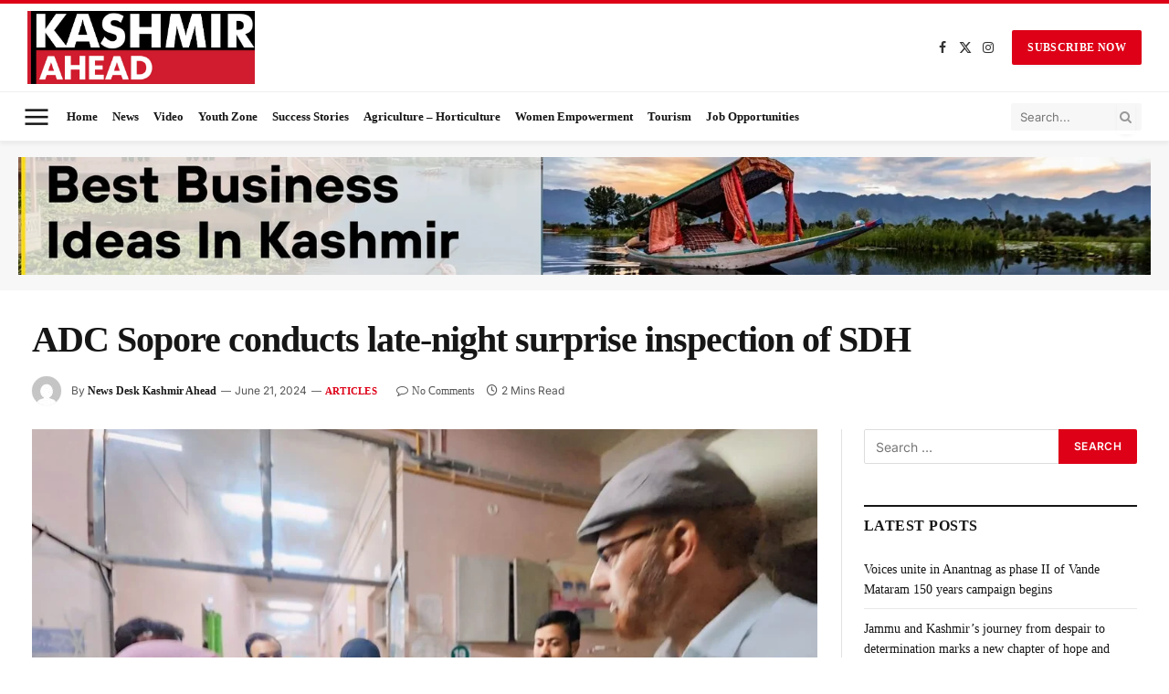

--- FILE ---
content_type: text/html; charset=UTF-8
request_url: https://kashmirahead.com/adc-sopore-conducts-late-night-surprise-inspection-of-sdh/
body_size: 30823
content:

<!DOCTYPE html>
<html dir="ltr" lang="en-US" prefix="og: https://ogp.me/ns# fb: http://ogp.me/ns/fb#" class="s-light site-s-light">

<head>

	<meta charset="UTF-8" />
	<meta name="viewport" content="width=device-width, initial-scale=1" />
	<title>ADC Sopore conducts late-night surprise inspection of SDH - Kashmir Ahead</title>

		<!-- All in One SEO 4.9.3 - aioseo.com -->
	<meta name="description" content="BARAMULLA, JUNE 21: In a bid to ensure the highest standards of healthcare services, the Additional Deputy Commissioner (ADC) Sopore, S.A Raina conducted a late-night surprise inspection of Sub-District Hospital (SDH) Sopore.The visit was aimed to assess the functionality and readiness of the hospital’s facilities, staff responsiveness, and overall service delivery.During the inspection, the ADC" />
	<meta name="robots" content="max-image-preview:large" />
	<meta name="author" content="News Desk Kashmir Ahead"/>
	<link rel="canonical" href="https://kashmirahead.com/adc-sopore-conducts-late-night-surprise-inspection-of-sdh/" />
	<meta name="generator" content="All in One SEO (AIOSEO) 4.9.3" />
		<meta property="og:locale" content="en_US" />
		<meta property="og:site_name" content="Kashmir Ahead - Quality news, where you want it, when you want it." />
		<meta property="og:type" content="article" />
		<meta property="og:title" content="ADC Sopore conducts late-night surprise inspection of SDH - Kashmir Ahead" />
		<meta property="og:description" content="BARAMULLA, JUNE 21: In a bid to ensure the highest standards of healthcare services, the Additional Deputy Commissioner (ADC) Sopore, S.A Raina conducted a late-night surprise inspection of Sub-District Hospital (SDH) Sopore.The visit was aimed to assess the functionality and readiness of the hospital’s facilities, staff responsiveness, and overall service delivery.During the inspection, the ADC" />
		<meta property="og:url" content="https://kashmirahead.com/adc-sopore-conducts-late-night-surprise-inspection-of-sdh/" />
		<meta property="og:image" content="https://kashmirahead.com/wp-content/uploads/2024/06/ADC-Sopore-conducts-late-night-surprise-inspection-of-SDH-.jpeg" />
		<meta property="og:image:secure_url" content="https://kashmirahead.com/wp-content/uploads/2024/06/ADC-Sopore-conducts-late-night-surprise-inspection-of-SDH-.jpeg" />
		<meta property="og:image:width" content="1600" />
		<meta property="og:image:height" content="1200" />
		<meta property="article:published_time" content="2024-06-21T16:32:20+00:00" />
		<meta property="article:modified_time" content="2024-06-21T16:32:21+00:00" />
		<meta property="article:publisher" content="https://www.facebook.com/Kashmir-Ahead-105704798794221" />
		<meta name="twitter:card" content="summary_large_image" />
		<meta name="twitter:site" content="@KashmirAhead" />
		<meta name="twitter:title" content="ADC Sopore conducts late-night surprise inspection of SDH - Kashmir Ahead" />
		<meta name="twitter:description" content="BARAMULLA, JUNE 21: In a bid to ensure the highest standards of healthcare services, the Additional Deputy Commissioner (ADC) Sopore, S.A Raina conducted a late-night surprise inspection of Sub-District Hospital (SDH) Sopore.The visit was aimed to assess the functionality and readiness of the hospital’s facilities, staff responsiveness, and overall service delivery.During the inspection, the ADC" />
		<meta name="twitter:creator" content="@KashmirAhead" />
		<meta name="twitter:image" content="https://kashmirahead.com/wp-content/uploads/2024/06/ADC-Sopore-conducts-late-night-surprise-inspection-of-SDH-.jpeg" />
		<script type="application/ld+json" class="aioseo-schema">
			{"@context":"https:\/\/schema.org","@graph":[{"@type":"BlogPosting","@id":"https:\/\/kashmirahead.com\/adc-sopore-conducts-late-night-surprise-inspection-of-sdh\/#blogposting","name":"ADC Sopore conducts late-night surprise inspection of SDH - Kashmir Ahead","headline":"ADC Sopore conducts late-night surprise inspection of SDH","author":{"@id":"https:\/\/kashmirahead.com\/author\/newsdesk\/#author"},"publisher":{"@id":"https:\/\/kashmirahead.com\/#organization"},"image":{"@type":"ImageObject","url":"https:\/\/kashmirahead.com\/wp-content\/uploads\/2024\/06\/ADC-Sopore-conducts-late-night-surprise-inspection-of-SDH-.jpeg","width":1600,"height":1200},"datePublished":"2024-06-21T16:32:20+00:00","dateModified":"2024-06-21T16:32:21+00:00","inLanguage":"en-US","mainEntityOfPage":{"@id":"https:\/\/kashmirahead.com\/adc-sopore-conducts-late-night-surprise-inspection-of-sdh\/#webpage"},"isPartOf":{"@id":"https:\/\/kashmirahead.com\/adc-sopore-conducts-late-night-surprise-inspection-of-sdh\/#webpage"},"articleSection":"Articles, BARAMULLA, Additional Deputy Commissioner (ADC) Sopore, S.A Raina, Sub-District Hospital (SDH) Sopore"},{"@type":"BreadcrumbList","@id":"https:\/\/kashmirahead.com\/adc-sopore-conducts-late-night-surprise-inspection-of-sdh\/#breadcrumblist","itemListElement":[{"@type":"ListItem","@id":"https:\/\/kashmirahead.com#listItem","position":1,"name":"Home","item":"https:\/\/kashmirahead.com","nextItem":{"@type":"ListItem","@id":"https:\/\/kashmirahead.com\/category\/articles\/#listItem","name":"Articles"}},{"@type":"ListItem","@id":"https:\/\/kashmirahead.com\/category\/articles\/#listItem","position":2,"name":"Articles","item":"https:\/\/kashmirahead.com\/category\/articles\/","nextItem":{"@type":"ListItem","@id":"https:\/\/kashmirahead.com\/adc-sopore-conducts-late-night-surprise-inspection-of-sdh\/#listItem","name":"ADC Sopore conducts late-night surprise inspection of SDH"},"previousItem":{"@type":"ListItem","@id":"https:\/\/kashmirahead.com#listItem","name":"Home"}},{"@type":"ListItem","@id":"https:\/\/kashmirahead.com\/adc-sopore-conducts-late-night-surprise-inspection-of-sdh\/#listItem","position":3,"name":"ADC Sopore conducts late-night surprise inspection of SDH","previousItem":{"@type":"ListItem","@id":"https:\/\/kashmirahead.com\/category\/articles\/#listItem","name":"Articles"}}]},{"@type":"Organization","@id":"https:\/\/kashmirahead.com\/#organization","name":"Kashmir Ahead","description":"Quality news, where you want it, when you want it.","url":"https:\/\/kashmirahead.com\/","logo":{"@type":"ImageObject","url":"https:\/\/kashmirahead.com\/wp-content\/uploads\/2022\/07\/KA-LOGO.jpg","@id":"https:\/\/kashmirahead.com\/adc-sopore-conducts-late-night-surprise-inspection-of-sdh\/#organizationLogo","width":1521,"height":488,"caption":"About Kashmir Ahead"},"image":{"@id":"https:\/\/kashmirahead.com\/adc-sopore-conducts-late-night-surprise-inspection-of-sdh\/#organizationLogo"},"sameAs":["https:\/\/www.facebook.com\/Kashmir-Ahead-105704798794221","https:\/\/twitter.com\/KashmirAhead","https:\/\/www.instagram.com\/kashmirahead\/","https:\/\/www.youtube.com\/channel\/UCphJqceKqdz5fDsIguPUhlQ"]},{"@type":"Person","@id":"https:\/\/kashmirahead.com\/author\/newsdesk\/#author","url":"https:\/\/kashmirahead.com\/author\/newsdesk\/","name":"News Desk Kashmir Ahead","image":{"@type":"ImageObject","@id":"https:\/\/kashmirahead.com\/adc-sopore-conducts-late-night-surprise-inspection-of-sdh\/#authorImage","url":"https:\/\/secure.gravatar.com\/avatar\/dddae2116e912bcf3e7259e727ee10f181a7c7b6590a9d401bd6f1cc6aef4a5d?s=96&d=mm&r=g","width":96,"height":96,"caption":"News Desk Kashmir Ahead"}},{"@type":"WebPage","@id":"https:\/\/kashmirahead.com\/adc-sopore-conducts-late-night-surprise-inspection-of-sdh\/#webpage","url":"https:\/\/kashmirahead.com\/adc-sopore-conducts-late-night-surprise-inspection-of-sdh\/","name":"ADC Sopore conducts late-night surprise inspection of SDH - Kashmir Ahead","description":"BARAMULLA, JUNE 21: In a bid to ensure the highest standards of healthcare services, the Additional Deputy Commissioner (ADC) Sopore, S.A Raina conducted a late-night surprise inspection of Sub-District Hospital (SDH) Sopore.The visit was aimed to assess the functionality and readiness of the hospital\u2019s facilities, staff responsiveness, and overall service delivery.During the inspection, the ADC","inLanguage":"en-US","isPartOf":{"@id":"https:\/\/kashmirahead.com\/#website"},"breadcrumb":{"@id":"https:\/\/kashmirahead.com\/adc-sopore-conducts-late-night-surprise-inspection-of-sdh\/#breadcrumblist"},"author":{"@id":"https:\/\/kashmirahead.com\/author\/newsdesk\/#author"},"creator":{"@id":"https:\/\/kashmirahead.com\/author\/newsdesk\/#author"},"image":{"@type":"ImageObject","url":"https:\/\/kashmirahead.com\/wp-content\/uploads\/2024\/06\/ADC-Sopore-conducts-late-night-surprise-inspection-of-SDH-.jpeg","@id":"https:\/\/kashmirahead.com\/adc-sopore-conducts-late-night-surprise-inspection-of-sdh\/#mainImage","width":1600,"height":1200},"primaryImageOfPage":{"@id":"https:\/\/kashmirahead.com\/adc-sopore-conducts-late-night-surprise-inspection-of-sdh\/#mainImage"},"datePublished":"2024-06-21T16:32:20+00:00","dateModified":"2024-06-21T16:32:21+00:00"},{"@type":"WebSite","@id":"https:\/\/kashmirahead.com\/#website","url":"https:\/\/kashmirahead.com\/","name":"Kashmir Ahead","description":"Quality news, where you want it, when you want it.","inLanguage":"en-US","publisher":{"@id":"https:\/\/kashmirahead.com\/#organization"}}]}
		</script>
		<!-- All in One SEO -->

<link rel='dns-prefetch' href='//static.addtoany.com' />
<link rel='dns-prefetch' href='//fonts.googleapis.com' />
<link rel="alternate" type="application/rss+xml" title="Kashmir Ahead &raquo; Feed" href="https://kashmirahead.com/feed/" />
<link rel="alternate" type="application/rss+xml" title="Kashmir Ahead &raquo; Comments Feed" href="https://kashmirahead.com/comments/feed/" />
<link rel="alternate" type="application/rss+xml" title="Kashmir Ahead &raquo; ADC Sopore conducts late-night surprise inspection of SDH Comments Feed" href="https://kashmirahead.com/adc-sopore-conducts-late-night-surprise-inspection-of-sdh/feed/" />
<link rel="alternate" title="oEmbed (JSON)" type="application/json+oembed" href="https://kashmirahead.com/wp-json/oembed/1.0/embed?url=https%3A%2F%2Fkashmirahead.com%2Fadc-sopore-conducts-late-night-surprise-inspection-of-sdh%2F" />
<link rel="alternate" title="oEmbed (XML)" type="text/xml+oembed" href="https://kashmirahead.com/wp-json/oembed/1.0/embed?url=https%3A%2F%2Fkashmirahead.com%2Fadc-sopore-conducts-late-night-surprise-inspection-of-sdh%2F&#038;format=xml" />
		<!-- This site uses the Google Analytics by MonsterInsights plugin v9.11.1 - Using Analytics tracking - https://www.monsterinsights.com/ -->
							<script src="//www.googletagmanager.com/gtag/js?id=G-29MYEMKYD3"  data-cfasync="false" data-wpfc-render="false" type="text/javascript" async></script>
			<script data-cfasync="false" data-wpfc-render="false" type="text/javascript">
				var mi_version = '9.11.1';
				var mi_track_user = true;
				var mi_no_track_reason = '';
								var MonsterInsightsDefaultLocations = {"page_location":"https:\/\/kashmirahead.com\/adc-sopore-conducts-late-night-surprise-inspection-of-sdh\/"};
								if ( typeof MonsterInsightsPrivacyGuardFilter === 'function' ) {
					var MonsterInsightsLocations = (typeof MonsterInsightsExcludeQuery === 'object') ? MonsterInsightsPrivacyGuardFilter( MonsterInsightsExcludeQuery ) : MonsterInsightsPrivacyGuardFilter( MonsterInsightsDefaultLocations );
				} else {
					var MonsterInsightsLocations = (typeof MonsterInsightsExcludeQuery === 'object') ? MonsterInsightsExcludeQuery : MonsterInsightsDefaultLocations;
				}

								var disableStrs = [
										'ga-disable-G-29MYEMKYD3',
									];

				/* Function to detect opted out users */
				function __gtagTrackerIsOptedOut() {
					for (var index = 0; index < disableStrs.length; index++) {
						if (document.cookie.indexOf(disableStrs[index] + '=true') > -1) {
							return true;
						}
					}

					return false;
				}

				/* Disable tracking if the opt-out cookie exists. */
				if (__gtagTrackerIsOptedOut()) {
					for (var index = 0; index < disableStrs.length; index++) {
						window[disableStrs[index]] = true;
					}
				}

				/* Opt-out function */
				function __gtagTrackerOptout() {
					for (var index = 0; index < disableStrs.length; index++) {
						document.cookie = disableStrs[index] + '=true; expires=Thu, 31 Dec 2099 23:59:59 UTC; path=/';
						window[disableStrs[index]] = true;
					}
				}

				if ('undefined' === typeof gaOptout) {
					function gaOptout() {
						__gtagTrackerOptout();
					}
				}
								window.dataLayer = window.dataLayer || [];

				window.MonsterInsightsDualTracker = {
					helpers: {},
					trackers: {},
				};
				if (mi_track_user) {
					function __gtagDataLayer() {
						dataLayer.push(arguments);
					}

					function __gtagTracker(type, name, parameters) {
						if (!parameters) {
							parameters = {};
						}

						if (parameters.send_to) {
							__gtagDataLayer.apply(null, arguments);
							return;
						}

						if (type === 'event') {
														parameters.send_to = monsterinsights_frontend.v4_id;
							var hookName = name;
							if (typeof parameters['event_category'] !== 'undefined') {
								hookName = parameters['event_category'] + ':' + name;
							}

							if (typeof MonsterInsightsDualTracker.trackers[hookName] !== 'undefined') {
								MonsterInsightsDualTracker.trackers[hookName](parameters);
							} else {
								__gtagDataLayer('event', name, parameters);
							}
							
						} else {
							__gtagDataLayer.apply(null, arguments);
						}
					}

					__gtagTracker('js', new Date());
					__gtagTracker('set', {
						'developer_id.dZGIzZG': true,
											});
					if ( MonsterInsightsLocations.page_location ) {
						__gtagTracker('set', MonsterInsightsLocations);
					}
										__gtagTracker('config', 'G-29MYEMKYD3', {"forceSSL":"true","link_attribution":"true"} );
										window.gtag = __gtagTracker;										(function () {
						/* https://developers.google.com/analytics/devguides/collection/analyticsjs/ */
						/* ga and __gaTracker compatibility shim. */
						var noopfn = function () {
							return null;
						};
						var newtracker = function () {
							return new Tracker();
						};
						var Tracker = function () {
							return null;
						};
						var p = Tracker.prototype;
						p.get = noopfn;
						p.set = noopfn;
						p.send = function () {
							var args = Array.prototype.slice.call(arguments);
							args.unshift('send');
							__gaTracker.apply(null, args);
						};
						var __gaTracker = function () {
							var len = arguments.length;
							if (len === 0) {
								return;
							}
							var f = arguments[len - 1];
							if (typeof f !== 'object' || f === null || typeof f.hitCallback !== 'function') {
								if ('send' === arguments[0]) {
									var hitConverted, hitObject = false, action;
									if ('event' === arguments[1]) {
										if ('undefined' !== typeof arguments[3]) {
											hitObject = {
												'eventAction': arguments[3],
												'eventCategory': arguments[2],
												'eventLabel': arguments[4],
												'value': arguments[5] ? arguments[5] : 1,
											}
										}
									}
									if ('pageview' === arguments[1]) {
										if ('undefined' !== typeof arguments[2]) {
											hitObject = {
												'eventAction': 'page_view',
												'page_path': arguments[2],
											}
										}
									}
									if (typeof arguments[2] === 'object') {
										hitObject = arguments[2];
									}
									if (typeof arguments[5] === 'object') {
										Object.assign(hitObject, arguments[5]);
									}
									if ('undefined' !== typeof arguments[1].hitType) {
										hitObject = arguments[1];
										if ('pageview' === hitObject.hitType) {
											hitObject.eventAction = 'page_view';
										}
									}
									if (hitObject) {
										action = 'timing' === arguments[1].hitType ? 'timing_complete' : hitObject.eventAction;
										hitConverted = mapArgs(hitObject);
										__gtagTracker('event', action, hitConverted);
									}
								}
								return;
							}

							function mapArgs(args) {
								var arg, hit = {};
								var gaMap = {
									'eventCategory': 'event_category',
									'eventAction': 'event_action',
									'eventLabel': 'event_label',
									'eventValue': 'event_value',
									'nonInteraction': 'non_interaction',
									'timingCategory': 'event_category',
									'timingVar': 'name',
									'timingValue': 'value',
									'timingLabel': 'event_label',
									'page': 'page_path',
									'location': 'page_location',
									'title': 'page_title',
									'referrer' : 'page_referrer',
								};
								for (arg in args) {
																		if (!(!args.hasOwnProperty(arg) || !gaMap.hasOwnProperty(arg))) {
										hit[gaMap[arg]] = args[arg];
									} else {
										hit[arg] = args[arg];
									}
								}
								return hit;
							}

							try {
								f.hitCallback();
							} catch (ex) {
							}
						};
						__gaTracker.create = newtracker;
						__gaTracker.getByName = newtracker;
						__gaTracker.getAll = function () {
							return [];
						};
						__gaTracker.remove = noopfn;
						__gaTracker.loaded = true;
						window['__gaTracker'] = __gaTracker;
					})();
									} else {
										console.log("");
					(function () {
						function __gtagTracker() {
							return null;
						}

						window['__gtagTracker'] = __gtagTracker;
						window['gtag'] = __gtagTracker;
					})();
									}
			</script>
							<!-- / Google Analytics by MonsterInsights -->
		
<link data-optimized="2" rel="stylesheet" href="https://kashmirahead.com/wp-content/litespeed/css/96461368c36005d5313911ff99281602.css?ver=437ef" />
































<script type="text/javascript" id="smartmag-lazy-inline-js-after">
/* <![CDATA[ */
/**
 * @copyright ThemeSphere
 * @preserve
 */
var BunyadLazy={};BunyadLazy.load=function(){function a(e,n){var t={};e.dataset.bgset&&e.dataset.sizes?(t.sizes=e.dataset.sizes,t.srcset=e.dataset.bgset):t.src=e.dataset.bgsrc,function(t){var a=t.dataset.ratio;if(0<a){const e=t.parentElement;if(e.classList.contains("media-ratio")){const n=e.style;n.getPropertyValue("--a-ratio")||(n.paddingBottom=100/a+"%")}}}(e);var a,o=document.createElement("img");for(a in o.onload=function(){var t="url('"+(o.currentSrc||o.src)+"')",a=e.style;a.backgroundImage!==t&&requestAnimationFrame(()=>{a.backgroundImage=t,n&&n()}),o.onload=null,o.onerror=null,o=null},o.onerror=o.onload,t)o.setAttribute(a,t[a]);o&&o.complete&&0<o.naturalWidth&&o.onload&&o.onload()}function e(t){t.dataset.loaded||a(t,()=>{document.dispatchEvent(new Event("lazyloaded")),t.dataset.loaded=1})}function n(t){"complete"===document.readyState?t():window.addEventListener("load",t)}return{initEarly:function(){var t,a=()=>{document.querySelectorAll(".img.bg-cover:not(.lazyload)").forEach(e)};"complete"!==document.readyState?(t=setInterval(a,150),n(()=>{a(),clearInterval(t)})):a()},callOnLoad:n,initBgImages:function(t){t&&n(()=>{document.querySelectorAll(".img.bg-cover").forEach(e)})},bgLoad:a}}(),BunyadLazy.load.initEarly();
//# sourceURL=smartmag-lazy-inline-js-after
/* ]]> */
</script>
<script type="text/javascript" src="https://kashmirahead.com/wp-content/plugins/google-analytics-for-wordpress/assets/js/frontend-gtag.min.js?ver=9.11.1" id="monsterinsights-frontend-script-js" async="async" data-wp-strategy="async"></script>
<script data-cfasync="false" data-wpfc-render="false" type="text/javascript" id='monsterinsights-frontend-script-js-extra'>/* <![CDATA[ */
var monsterinsights_frontend = {"js_events_tracking":"true","download_extensions":"doc,pdf,ppt,zip,xls,docx,pptx,xlsx","inbound_paths":"[{\"path\":\"\\\/go\\\/\",\"label\":\"affiliate\"},{\"path\":\"\\\/recommend\\\/\",\"label\":\"affiliate\"}]","home_url":"https:\/\/kashmirahead.com","hash_tracking":"false","v4_id":"G-29MYEMKYD3"};/* ]]> */
</script>
<script type="text/javascript" id="addtoany-core-js-before">
/* <![CDATA[ */
window.a2a_config=window.a2a_config||{};a2a_config.callbacks=[];a2a_config.overlays=[];a2a_config.templates={};

//# sourceURL=addtoany-core-js-before
/* ]]> */
</script>
<script type="text/javascript" defer src="https://static.addtoany.com/menu/page.js" id="addtoany-core-js"></script>
<script type="text/javascript" src="https://kashmirahead.com/wp-includes/js/jquery/jquery.min.js?ver=3.7.1" id="jquery-core-js"></script>
<script type="text/javascript" src="https://kashmirahead.com/wp-includes/js/jquery/jquery-migrate.min.js?ver=3.4.1" id="jquery-migrate-js"></script>
<script type="text/javascript" id="jquery-js-after">
/* <![CDATA[ */
!function($){"use strict";$(document).ready(function(){$(this).scrollTop()>100&&$(".hfe-scroll-to-top-wrap").removeClass("hfe-scroll-to-top-hide"),$(window).scroll(function(){$(this).scrollTop()<100?$(".hfe-scroll-to-top-wrap").fadeOut(300):$(".hfe-scroll-to-top-wrap").fadeIn(300)}),$(".hfe-scroll-to-top-wrap").on("click",function(){$("html, body").animate({scrollTop:0},300);return!1})})}(jQuery);
!function($){'use strict';$(document).ready(function(){var bar=$('.hfe-reading-progress-bar');if(!bar.length)return;$(window).on('scroll',function(){var s=$(window).scrollTop(),d=$(document).height()-$(window).height(),p=d? s/d*100:0;bar.css('width',p+'%')});});}(jQuery);
//# sourceURL=jquery-js-after
/* ]]> */
</script>
<script type="text/javascript" defer src="https://kashmirahead.com/wp-content/plugins/add-to-any/addtoany.min.js?ver=1.1" id="addtoany-jquery-js"></script>
<link rel="https://api.w.org/" href="https://kashmirahead.com/wp-json/" /><link rel="alternate" title="JSON" type="application/json" href="https://kashmirahead.com/wp-json/wp/v2/posts/16422" /><link rel="EditURI" type="application/rsd+xml" title="RSD" href="https://kashmirahead.com/xmlrpc.php?rsd" />
<meta name="generator" content="WordPress 6.9" />
<link rel='shortlink' href='https://kashmirahead.com/?p=16422' />

		<script>
		var BunyadSchemeKey = 'bunyad-scheme';
		(() => {
			const d = document.documentElement;
			const c = d.classList;
			var scheme = localStorage.getItem(BunyadSchemeKey);
			
			if (scheme) {
				d.dataset.origClass = c;
				scheme === 'dark' ? c.remove('s-light', 'site-s-light') : c.remove('s-dark', 'site-s-dark');
				c.add('site-s-' + scheme, 's-' + scheme);
			}
		})();
		</script>
		<meta name="generator" content="Elementor 3.34.1; features: e_font_icon_svg, additional_custom_breakpoints; settings: css_print_method-external, google_font-enabled, font_display-auto">
			
			<link rel="icon" href="https://kashmirahead.com/wp-content/uploads/2022/08/K-FAVICON-1-150x150.jpg" sizes="32x32" />
<link rel="icon" href="https://kashmirahead.com/wp-content/uploads/2022/08/K-FAVICON-1.jpg" sizes="192x192" />
<link rel="apple-touch-icon" href="https://kashmirahead.com/wp-content/uploads/2022/08/K-FAVICON-1.jpg" />
<meta name="msapplication-TileImage" content="https://kashmirahead.com/wp-content/uploads/2022/08/K-FAVICON-1.jpg" />

<!-- START - Open Graph and Twitter Card Tags 3.3.6 -->
 <!-- Facebook Open Graph -->
  <meta property="og:locale" content="en_US"/>
  <meta property="og:site_name" content="Kashmir Ahead"/>
  <meta property="og:title" content="ADC Sopore conducts late-night surprise inspection of SDH"/>
  <meta property="og:url" content="https://kashmirahead.com/adc-sopore-conducts-late-night-surprise-inspection-of-sdh/"/>
  <meta property="og:type" content="article"/>
  <meta property="og:description" content="BARAMULLA, JUNE 21: In a bid to ensure the highest standards of healthcare services, the Additional Deputy Commissioner (ADC) Sopore, S.A Raina conducted a late-night surprise inspection of Sub-District Hospital (SDH) Sopore.The visit was aimed to assess the functionality and readiness of the hospit"/>
  <meta property="og:image" content="https://kashmirahead.com/wp-content/uploads/2024/06/ADC-Sopore-conducts-late-night-surprise-inspection-of-SDH-.jpeg"/>
  <meta property="og:image:url" content="https://kashmirahead.com/wp-content/uploads/2024/06/ADC-Sopore-conducts-late-night-surprise-inspection-of-SDH-.jpeg"/>
  <meta property="og:image:secure_url" content="https://kashmirahead.com/wp-content/uploads/2024/06/ADC-Sopore-conducts-late-night-surprise-inspection-of-SDH-.jpeg"/>
  <meta property="article:published_time" content="2024-06-21T16:32:20+00:00"/>
  <meta property="article:modified_time" content="2024-06-21T16:32:21+00:00" />
  <meta property="og:updated_time" content="2024-06-21T16:32:21+00:00" />
  <meta property="article:section" content="Articles"/>
  <meta property="article:publisher" content="www.facebook.com/Kashmir-Ahead-105704798794221"/>
 <!-- Google+ / Schema.org -->
 <!-- Twitter Cards -->
  <meta name="twitter:title" content="ADC Sopore conducts late-night surprise inspection of SDH"/>
  <meta name="twitter:url" content="https://kashmirahead.com/adc-sopore-conducts-late-night-surprise-inspection-of-sdh/"/>
  <meta name="twitter:description" content="BARAMULLA, JUNE 21: In a bid to ensure the highest standards of healthcare services, the Additional Deputy Commissioner (ADC) Sopore, S.A Raina conducted a late-night surprise inspection of Sub-District Hospital (SDH) Sopore.The visit was aimed to assess the functionality and readiness of the hospit"/>
  <meta name="twitter:image" content="https://kashmirahead.com/wp-content/uploads/2024/06/ADC-Sopore-conducts-late-night-surprise-inspection-of-SDH-.jpeg"/>
  <meta name="twitter:card" content="summary_large_image"/>
  <meta name="twitter:site" content="@KashmirAhead"/>
 <!-- SEO -->
 <!-- Misc. tags -->
 <!-- is_singular -->
<!-- END - Open Graph and Twitter Card Tags 3.3.6 -->
	


</head>

<body class="wp-singular post-template-default single single-post postid-16422 single-format-standard wp-custom-logo wp-theme-smart-mag theme--smart-mag ehf-footer ehf-template-smart-mag ehf-stylesheet-smart-mag right-sidebar post-layout-large post-cat-3 has-lb has-lb-sm ts-img-hov-fade has-sb-sep layout-normal elementor-default elementor-kit-29413">



<div class="main-wrap">

	
<div class="off-canvas-backdrop"></div>
<div class="mobile-menu-container off-canvas" id="off-canvas">

	<div class="off-canvas-head">
		<a href="#" class="close">
			<span class="visuallyhidden">Close Menu</span>
			<i class="tsi tsi-times"></i>
		</a>

		<div class="ts-logo">
			<img fetchpriority="high" class="logo-mobile logo-image" src="https://kashmirahead.com/wp-content/uploads/2025/05/KA-LOGO.jpg.webp" width="761" height="244" alt="Kashmir Ahead"/>		</div>
	</div>

	<div class="off-canvas-content">

					<ul class="mobile-menu"></ul>
		
		
		
		<div class="spc-social-block spc-social spc-social-b smart-head-social">
		
			
				<a href="https://www.facebook.com/KashmirAhead" class="link service s-facebook" target="_blank" rel="nofollow noopener">
					<i class="icon tsi tsi-facebook"></i>					<span class="visuallyhidden">Facebook</span>
				</a>
									
			
				<a href="https://x.com/KashmirAhead" class="link service s-twitter" target="_blank" rel="nofollow noopener">
					<i class="icon tsi tsi-twitter"></i>					<span class="visuallyhidden">X (Twitter)</span>
				</a>
									
			
				<a href="https://www.instagram.com/kashmirahead/" class="link service s-instagram" target="_blank" rel="nofollow noopener">
					<i class="icon tsi tsi-instagram"></i>					<span class="visuallyhidden">Instagram</span>
				</a>
									
			
				<a href="#" class="link service s-threads" target="_blank" rel="nofollow noopener">
					<i class="icon tsi tsi-threads"></i>					<span class="visuallyhidden">Threads</span>
				</a>
									
			
		</div>

		
	</div>

</div>
<div class="smart-head smart-head-a smart-head-main" id="smart-head" data-sticky="auto" data-sticky-type="smart" data-sticky-full>
	
	<div class="smart-head-row smart-head-mid is-light smart-head-row-full">

		<div class="inner wrap">

							
				<div class="items items-left ">
					<a href="https://kashmirahead.com/" title="Kashmir Ahead" rel="home" class="logo-link ts-logo logo-is-image">
		<span>
			
				
					<img src="https://smartmag.theme-sphere.com/smart-times/wp-content/uploads/sites/30/2022/03/The-Smart-Times-Logo01-white.png" class="logo-image logo-image-dark" alt="Kashmir Ahead" srcset="https://smartmag.theme-sphere.com/smart-times/wp-content/uploads/sites/30/2022/03/The-Smart-Times-Logo01-white.png ,https://smartmag.theme-sphere.com/smart-times/wp-content/uploads/sites/30/2022/03/The-Smart-Times-Logo01-white@2x.png 2x"/><img src="https://kashmirahead.com/wp-content/uploads/2025/05/KA-LOGO.jpg.webp" class="logo-image" alt="Kashmir Ahead" width="1521" height="488"/>
									 
					</span>
	</a>				</div>

							
				<div class="items items-center empty">
								</div>

							
				<div class="items items-right ">
				
		<div class="spc-social-block spc-social spc-social-a smart-head-social">
		
			
				<a href="https://www.facebook.com/KashmirAhead" class="link service s-facebook" target="_blank" rel="nofollow noopener">
					<i class="icon tsi tsi-facebook"></i>					<span class="visuallyhidden">Facebook</span>
				</a>
									
			
				<a href="https://x.com/KashmirAhead" class="link service s-twitter" target="_blank" rel="nofollow noopener">
					<i class="icon tsi tsi-twitter"></i>					<span class="visuallyhidden">X (Twitter)</span>
				</a>
									
			
				<a href="https://www.instagram.com/kashmirahead/" class="link service s-instagram" target="_blank" rel="nofollow noopener">
					<i class="icon tsi tsi-instagram"></i>					<span class="visuallyhidden">Instagram</span>
				</a>
									
			
		</div>

		
	<a href="https://www.youtube.com/@KashmirAhead" class="ts-button ts-button-a ts-button1" target="_blank" rel="noopener">
		Subscribe Now	</a>
				</div>

						
		</div>
	</div>

	
	<div class="smart-head-row smart-head-bot is-light smart-head-row-full">

		<div class="inner wrap">

							
				<div class="items items-left ">
				
<button class="offcanvas-toggle has-icon" type="button" aria-label="Menu">
	<span class="hamburger-icon hamburger-icon-b">
		<span class="inner"></span>
	</span>
</button>	<div class="nav-wrap">
		<nav class="navigation navigation-main nav-hov-a">
			<ul id="menu-main-menu" class="menu"><li id="menu-item-29548" class="menu-item menu-item-type-custom menu-item-object-custom menu-item-home menu-item-29548"><a href="https://kashmirahead.com">Home</a></li>
<li id="menu-item-29619" class="menu-item menu-item-type-taxonomy menu-item-object-category menu-item-29619"><a href="https://kashmirahead.com/category/example-4/">News</a></li>
<li id="menu-item-29620" class="menu-item menu-item-type-taxonomy menu-item-object-category menu-item-29620"><a href="https://kashmirahead.com/category/video/">Video</a></li>
<li id="menu-item-29621" class="menu-item menu-item-type-taxonomy menu-item-object-category menu-item-29621"><a href="https://kashmirahead.com/category/youth-zone/">Youth Zone</a></li>
<li id="menu-item-29622" class="menu-item menu-item-type-taxonomy menu-item-object-category menu-item-29622"><a href="https://kashmirahead.com/category/success-stories/">Success Stories</a></li>
<li id="menu-item-29623" class="menu-item menu-item-type-taxonomy menu-item-object-category menu-item-29623"><a href="https://kashmirahead.com/category/agri-food-innovation-ecosystem/">Agriculture &#8211; Horticulture</a></li>
<li id="menu-item-42488" class="menu-item menu-item-type-taxonomy menu-item-object-category menu-item-42488"><a href="https://kashmirahead.com/category/women-success-stories-2/">Women Empowerment</a></li>
<li id="menu-item-42489" class="menu-item menu-item-type-taxonomy menu-item-object-category menu-item-42489"><a href="https://kashmirahead.com/category/agri-food-innovation-ecosystem/tourism-culture/">Tourism</a></li>
<li id="menu-item-42490" class="menu-item menu-item-type-taxonomy menu-item-object-category menu-item-42490"><a href="https://kashmirahead.com/category/youth-zone/job-opportunities/">Job Opportunities</a></li>
</ul>		</nav>
	</div>
				</div>

							
				<div class="items items-center empty">
								</div>

							
				<div class="items items-right ">
				

	<div class="smart-head-search">
		<form role="search" class="search-form" action="https://kashmirahead.com/" method="get">
			<input type="text" name="s" class="query live-search-query" value="" placeholder="Search..." autocomplete="off" />
			<button class="search-button" type="submit">
				<i class="tsi tsi-search"></i>
				<span class="visuallyhidden"></span>
			</button>
		</form>
	</div> <!-- .search -->

				</div>

						
		</div>
	</div>

	</div>
<div class="smart-head smart-head-a smart-head-mobile" id="smart-head-mobile" data-sticky="mid" data-sticky-type="smart" data-sticky-full>
	
	<div class="smart-head-row smart-head-mid smart-head-row-3 is-light wrap">

		<div class="inner full">

							
				<div class="items items-left ">
				
<button class="offcanvas-toggle has-icon" type="button" aria-label="Menu">
	<span class="hamburger-icon hamburger-icon-a">
		<span class="inner"></span>
	</span>
</button>				</div>

							
				<div class="items items-center ">
					<a href="https://kashmirahead.com/" title="Kashmir Ahead" rel="home" class="logo-link ts-logo logo-is-image">
		<span>
			
									<img fetchpriority="high" class="logo-mobile logo-image" src="https://kashmirahead.com/wp-content/uploads/2025/05/KA-LOGO.jpg.webp" width="761" height="244" alt="Kashmir Ahead"/>									 
					</span>
	</a>				</div>

							
				<div class="items items-right ">
				

	<a href="#" class="search-icon has-icon-only is-icon" title="Search">
		<i class="tsi tsi-search"></i>
	</a>

				</div>

						
		</div>
	</div>

	</div><div class="a-wrap a-wrap-base a-wrap-2 a-wrap-bg"> <a href="https://kashmirahead.com/category/success-stories" target="_blank">
<img loading="lazy" loading="lazy" src="https://kashmirahead.com/wp-content/uploads/2025/05/Times-wide-middle.jpg.png" width="1240" height="125" alt="Demo" />
</a></div>

<div class="main ts-contain cf right-sidebar">
	
		
	<div class="the-post-header s-head-modern s-head-large">
	<div class="post-meta post-meta-a post-meta-left post-meta-single has-below"><h1 class="is-title post-title">ADC Sopore conducts late-night surprise inspection of SDH</h1><div class="post-meta-items meta-below has-author-img"><span class="meta-item post-author has-img"><img alt='News Desk Kashmir Ahead' src='https://secure.gravatar.com/avatar/dddae2116e912bcf3e7259e727ee10f181a7c7b6590a9d401bd6f1cc6aef4a5d?s=32&#038;d=mm&#038;r=g' srcset='https://secure.gravatar.com/avatar/dddae2116e912bcf3e7259e727ee10f181a7c7b6590a9d401bd6f1cc6aef4a5d?s=64&#038;d=mm&#038;r=g 2x' class='avatar avatar-32 photo' height='32' width='32' decoding='async'/><span class="by">By</span> <a href="https://kashmirahead.com/author/newsdesk/" title="Posts by News Desk Kashmir Ahead" rel="author">News Desk Kashmir Ahead</a></span><span class="meta-item date"><time class="post-date" datetime="2024-06-21T16:32:20+00:00">June 21, 2024</time></span><span class="meta-item has-next-icon post-cat">
						
						<a href="https://kashmirahead.com/category/articles/" class="category term-color-3" rel="category">Articles</a>
					</span>
					<span class="has-next-icon meta-item comments has-icon"><a href="https://kashmirahead.com/adc-sopore-conducts-late-night-surprise-inspection-of-sdh/#respond"><i class="tsi tsi-comment-o"></i>No Comments</a></span><span class="meta-item read-time has-icon"><i class="tsi tsi-clock"></i>2 Mins Read</span></div></div>	
	
</div>
<div class="ts-row">
	<div class="col-8 main-content s-post-contain">

		
					<div class="single-featured">	
	<div class="featured">
				
			<a href="https://kashmirahead.com/wp-content/uploads/2024/06/ADC-Sopore-conducts-late-night-surprise-inspection-of-SDH-.jpeg" class="image-link media-ratio ar-bunyad-main" title="ADC Sopore conducts late-night surprise inspection of SDH"><img width="801" height="524" src="https://kashmirahead.com/wp-content/uploads/2024/06/ADC-Sopore-conducts-late-night-surprise-inspection-of-SDH--1024x768.jpeg" class="attachment-bunyad-main size-bunyad-main no-lazy skip-lazy wp-post-image" alt="" sizes="(max-width: 801px) 100vw, 801px" title="ADC Sopore conducts late-night surprise inspection of SDH" decoding="async" srcset="https://kashmirahead.com/wp-content/uploads/2024/06/ADC-Sopore-conducts-late-night-surprise-inspection-of-SDH--1024x768.jpeg 1024w, https://kashmirahead.com/wp-content/uploads/2024/06/ADC-Sopore-conducts-late-night-surprise-inspection-of-SDH--768x576.jpeg 768w, https://kashmirahead.com/wp-content/uploads/2024/06/ADC-Sopore-conducts-late-night-surprise-inspection-of-SDH--1536x1152.jpeg 1536w, https://kashmirahead.com/wp-content/uploads/2024/06/ADC-Sopore-conducts-late-night-surprise-inspection-of-SDH-.jpeg 1600w" /></a>		
						
			</div>

	</div>
		
		<div class="the-post s-post-large">

			<article id="post-16422" class="post-16422 post type-post status-publish format-standard has-post-thumbnail category-articles tag-baramulla tag-additional-deputy-commissioner-adc-sopore tag-s-a-raina tag-sub-district-hospital-sdh-sopore">
				
<div class="post-content-wrap has-share-float">
				
	<div class="post-content cf entry-content content-spacious">

		
				
		<div class="addtoany_share_save_container addtoany_content addtoany_content_top"><div class="a2a_kit a2a_kit_size_32 addtoany_list" data-a2a-url="https://kashmirahead.com/adc-sopore-conducts-late-night-surprise-inspection-of-sdh/" data-a2a-title="ADC Sopore conducts late-night surprise inspection of SDH"><a class="a2a_button_facebook" href="https://www.addtoany.com/add_to/facebook?linkurl=https%3A%2F%2Fkashmirahead.com%2Fadc-sopore-conducts-late-night-surprise-inspection-of-sdh%2F&amp;linkname=ADC%20Sopore%20conducts%20late-night%20surprise%20inspection%20of%20SDH" title="Facebook" rel="nofollow noopener" target="_blank"></a><a class="a2a_button_twitter" href="https://www.addtoany.com/add_to/twitter?linkurl=https%3A%2F%2Fkashmirahead.com%2Fadc-sopore-conducts-late-night-surprise-inspection-of-sdh%2F&amp;linkname=ADC%20Sopore%20conducts%20late-night%20surprise%20inspection%20of%20SDH" title="Twitter" rel="nofollow noopener" target="_blank"></a><a class="a2a_button_email" href="https://www.addtoany.com/add_to/email?linkurl=https%3A%2F%2Fkashmirahead.com%2Fadc-sopore-conducts-late-night-surprise-inspection-of-sdh%2F&amp;linkname=ADC%20Sopore%20conducts%20late-night%20surprise%20inspection%20of%20SDH" title="Email" rel="nofollow noopener" target="_blank"></a><a class="a2a_button_linkedin" href="https://www.addtoany.com/add_to/linkedin?linkurl=https%3A%2F%2Fkashmirahead.com%2Fadc-sopore-conducts-late-night-surprise-inspection-of-sdh%2F&amp;linkname=ADC%20Sopore%20conducts%20late-night%20surprise%20inspection%20of%20SDH" title="LinkedIn" rel="nofollow noopener" target="_blank"></a><a class="a2a_button_whatsapp" href="https://www.addtoany.com/add_to/whatsapp?linkurl=https%3A%2F%2Fkashmirahead.com%2Fadc-sopore-conducts-late-night-surprise-inspection-of-sdh%2F&amp;linkname=ADC%20Sopore%20conducts%20late-night%20surprise%20inspection%20of%20SDH" title="WhatsApp" rel="nofollow noopener" target="_blank"></a><a class="a2a_button_copy_link" href="https://www.addtoany.com/add_to/copy_link?linkurl=https%3A%2F%2Fkashmirahead.com%2Fadc-sopore-conducts-late-night-surprise-inspection-of-sdh%2F&amp;linkname=ADC%20Sopore%20conducts%20late-night%20surprise%20inspection%20of%20SDH" title="Copy Link" rel="nofollow noopener" target="_blank"></a><a class="a2a_button_telegram" href="https://www.addtoany.com/add_to/telegram?linkurl=https%3A%2F%2Fkashmirahead.com%2Fadc-sopore-conducts-late-night-surprise-inspection-of-sdh%2F&amp;linkname=ADC%20Sopore%20conducts%20late-night%20surprise%20inspection%20of%20SDH" title="Telegram" rel="nofollow noopener" target="_blank"></a></div></div>
<p>BARAMULLA, JUNE 21: In a bid to ensure the highest standards of healthcare services, the Additional Deputy Commissioner (ADC) Sopore, S.A Raina conducted a late-night surprise inspection of Sub-District Hospital (SDH) Sopore.<br>The visit was aimed to assess the functionality and readiness of the hospital’s facilities, staff responsiveness, and overall service delivery.<br>During the inspection, the ADC thoroughly reviewed various departments, including the emergency ward, inpatient and outpatient services and the pharmacy.<br>He interacted with the on-duty medical and support staff, inquiring about their working conditions, availability of essential medicines, and overall preparedness to handle emergencies. He also engaged with patients and their attendants to gather feedback on the quality of care provided at the hospital.<br>The inspection highlighted several key areas for improvement, including staffing levels, equipment maintenance, and inventory management. Immediate directives were issued to address the identified issues and ensure that all necessary resources are in place to provide optimal healthcare services to the community.<br>ADC Sopore emphasized the importance of regular and rigorous monitoring to uphold healthcare standards and expressed his commitment to making continuous improvements in the healthcare infrastructure and services in the region.<br>In addition to the hospital inspection, ADC Sopore also inspected several irrigation pump stations in the subdivision, and directed the concerned officials to ensure their proper functioning and maintenance, crucial for the agricultural season.</p>
<div class="addtoany_share_save_container addtoany_content addtoany_content_bottom"><div class="a2a_kit a2a_kit_size_32 addtoany_list" data-a2a-url="https://kashmirahead.com/adc-sopore-conducts-late-night-surprise-inspection-of-sdh/" data-a2a-title="ADC Sopore conducts late-night surprise inspection of SDH"><a class="a2a_button_facebook" href="https://www.addtoany.com/add_to/facebook?linkurl=https%3A%2F%2Fkashmirahead.com%2Fadc-sopore-conducts-late-night-surprise-inspection-of-sdh%2F&amp;linkname=ADC%20Sopore%20conducts%20late-night%20surprise%20inspection%20of%20SDH" title="Facebook" rel="nofollow noopener" target="_blank"></a><a class="a2a_button_twitter" href="https://www.addtoany.com/add_to/twitter?linkurl=https%3A%2F%2Fkashmirahead.com%2Fadc-sopore-conducts-late-night-surprise-inspection-of-sdh%2F&amp;linkname=ADC%20Sopore%20conducts%20late-night%20surprise%20inspection%20of%20SDH" title="Twitter" rel="nofollow noopener" target="_blank"></a><a class="a2a_button_email" href="https://www.addtoany.com/add_to/email?linkurl=https%3A%2F%2Fkashmirahead.com%2Fadc-sopore-conducts-late-night-surprise-inspection-of-sdh%2F&amp;linkname=ADC%20Sopore%20conducts%20late-night%20surprise%20inspection%20of%20SDH" title="Email" rel="nofollow noopener" target="_blank"></a><a class="a2a_button_linkedin" href="https://www.addtoany.com/add_to/linkedin?linkurl=https%3A%2F%2Fkashmirahead.com%2Fadc-sopore-conducts-late-night-surprise-inspection-of-sdh%2F&amp;linkname=ADC%20Sopore%20conducts%20late-night%20surprise%20inspection%20of%20SDH" title="LinkedIn" rel="nofollow noopener" target="_blank"></a><a class="a2a_button_whatsapp" href="https://www.addtoany.com/add_to/whatsapp?linkurl=https%3A%2F%2Fkashmirahead.com%2Fadc-sopore-conducts-late-night-surprise-inspection-of-sdh%2F&amp;linkname=ADC%20Sopore%20conducts%20late-night%20surprise%20inspection%20of%20SDH" title="WhatsApp" rel="nofollow noopener" target="_blank"></a><a class="a2a_button_copy_link" href="https://www.addtoany.com/add_to/copy_link?linkurl=https%3A%2F%2Fkashmirahead.com%2Fadc-sopore-conducts-late-night-surprise-inspection-of-sdh%2F&amp;linkname=ADC%20Sopore%20conducts%20late-night%20surprise%20inspection%20of%20SDH" title="Copy Link" rel="nofollow noopener" target="_blank"></a><a class="a2a_button_telegram" href="https://www.addtoany.com/add_to/telegram?linkurl=https%3A%2F%2Fkashmirahead.com%2Fadc-sopore-conducts-late-night-surprise-inspection-of-sdh%2F&amp;linkname=ADC%20Sopore%20conducts%20late-night%20surprise%20inspection%20of%20SDH" title="Telegram" rel="nofollow noopener" target="_blank"></a></div></div>
				
		
		
		
	</div>
</div>
	
	<div class="the-post-tags"><a href="https://kashmirahead.com/tag/baramulla/" rel="tag">BARAMULLA</a> <a href="https://kashmirahead.com/tag/additional-deputy-commissioner-adc-sopore/" rel="tag">Additional Deputy Commissioner (ADC) Sopore</a> <a href="https://kashmirahead.com/tag/s-a-raina/" rel="tag">S.A Raina</a> <a href="https://kashmirahead.com/tag/sub-district-hospital-sdh-sopore/" rel="tag">Sub-District Hospital (SDH) Sopore</a></div>
			</article>

			


			<div class="author-box">
			<section class="author-info">

	<img alt='' src='https://secure.gravatar.com/avatar/dddae2116e912bcf3e7259e727ee10f181a7c7b6590a9d401bd6f1cc6aef4a5d?s=95&#038;d=mm&#038;r=g' srcset='https://secure.gravatar.com/avatar/dddae2116e912bcf3e7259e727ee10f181a7c7b6590a9d401bd6f1cc6aef4a5d?s=190&#038;d=mm&#038;r=g 2x' class='avatar avatar-95 photo' height='95' width='95' decoding='async'/>	
	<div class="description">
		<a href="https://kashmirahead.com/author/newsdesk/" title="Posts by News Desk Kashmir Ahead" rel="author">News Desk Kashmir Ahead</a>		
		<ul class="social-icons">
				</ul>
		
		<p class="bio"></p>
	</div>
	
</section>		</div>
	

	<section class="related-posts">
							
							
				<div class="block-head block-head-ac block-head-f is-left">

					<h4 class="heading">Keep Reading</h4>					
									</div>
				
			
				<section class="block-wrap block-grid cols-gap-sm mb-none" data-id="1">

				
			<div class="block-content">
					
	<div class="loop loop-grid loop-grid-sm grid grid-3 md:grid-2 xs:grid-1">

		<!--fwp-loop-->
			
<article class="l-post grid-post grid-sm-post">

	
			<div class="media">

		
			<a href="https://kashmirahead.com/jammu-and-kashmirs-journey-from-despair-to-determination-marks-a-new-chapter-of-hope-and-progress/" class="image-link media-ratio ar-bunyad-grid" title="Jammu and Kashmir’s journey from despair to determination marks a new chapter of hope and progress"><span data-bgsrc="https://kashmirahead.com/wp-content/uploads/2026/01/1752199009manoj_sinha_2-450x300.webp" class="img bg-cover wp-post-image attachment-bunyad-medium size-bunyad-medium lazyload" data-bgset="https://kashmirahead.com/wp-content/uploads/2026/01/1752199009manoj_sinha_2-450x300.webp 450w, https://kashmirahead.com/wp-content/uploads/2026/01/1752199009manoj_sinha_2.webp 750w" data-sizes="(max-width: 383px) 100vw, 383px"></span></a>			
			
			
			
		
		</div>
	

	
		<div class="content">

			<div class="post-meta post-meta-a"><h4 class="is-title post-title"><a href="https://kashmirahead.com/jammu-and-kashmirs-journey-from-despair-to-determination-marks-a-new-chapter-of-hope-and-progress/">Jammu and Kashmir’s journey from despair to determination marks a new chapter of hope and progress</a></h4></div>			
			
			
		</div>

	
</article>					
<article class="l-post grid-post grid-sm-post">

	
			<div class="media">

		
			<a href="https://kashmirahead.com/boost-for-fishers-as-ice-boxes-distributed/" class="image-link media-ratio ar-bunyad-grid" title="Boost for fishers as ice boxes distributed"><span data-bgsrc="https://kashmirahead.com/wp-content/uploads/2026/01/Screenshot-2026-01-20-at-3.44.41-PM-450x247.png" class="img bg-cover wp-post-image attachment-bunyad-medium size-bunyad-medium lazyload" data-bgset="https://kashmirahead.com/wp-content/uploads/2026/01/Screenshot-2026-01-20-at-3.44.41-PM-450x247.png 450w, https://kashmirahead.com/wp-content/uploads/2026/01/Screenshot-2026-01-20-at-3.44.41-PM-300x165.png 300w, https://kashmirahead.com/wp-content/uploads/2026/01/Screenshot-2026-01-20-at-3.44.41-PM-1024x562.png 1024w, https://kashmirahead.com/wp-content/uploads/2026/01/Screenshot-2026-01-20-at-3.44.41-PM-768x421.png 768w, https://kashmirahead.com/wp-content/uploads/2026/01/Screenshot-2026-01-20-at-3.44.41-PM-150x82.png 150w, https://kashmirahead.com/wp-content/uploads/2026/01/Screenshot-2026-01-20-at-3.44.41-PM.png 1130w" data-sizes="(max-width: 383px) 100vw, 383px"></span></a>			
			
			
			
		
		</div>
	

	
		<div class="content">

			<div class="post-meta post-meta-a"><h4 class="is-title post-title"><a href="https://kashmirahead.com/boost-for-fishers-as-ice-boxes-distributed/">Boost for fishers as ice boxes distributed</a></h4></div>			
			
			
		</div>

	
</article>					
<article class="l-post grid-post grid-sm-post">

	
			<div class="media">

		
			<a href="https://kashmirahead.com/jk-lg-manoj-sinha-pays-homage-to-martyr-havildar-gajendra-singh/" class="image-link media-ratio ar-bunyad-grid" title="J&amp;K LG Manoj Sinha pays homage to Martyr Havildar Gajendra Singh"><span data-bgsrc="https://kashmirahead.com/wp-content/uploads/2026/01/Screenshot-2026-01-20-at-3.07.03-PM-450x327.png" class="img bg-cover wp-post-image attachment-bunyad-medium size-bunyad-medium lazyload" data-bgset="https://kashmirahead.com/wp-content/uploads/2026/01/Screenshot-2026-01-20-at-3.07.03-PM-450x327.png 450w, https://kashmirahead.com/wp-content/uploads/2026/01/Screenshot-2026-01-20-at-3.07.03-PM-300x218.png 300w, https://kashmirahead.com/wp-content/uploads/2026/01/Screenshot-2026-01-20-at-3.07.03-PM-1024x744.png 1024w, https://kashmirahead.com/wp-content/uploads/2026/01/Screenshot-2026-01-20-at-3.07.03-PM-768x558.png 768w, https://kashmirahead.com/wp-content/uploads/2026/01/Screenshot-2026-01-20-at-3.07.03-PM-1536x1117.png 1536w, https://kashmirahead.com/wp-content/uploads/2026/01/Screenshot-2026-01-20-at-3.07.03-PM-1200x872.png 1200w, https://kashmirahead.com/wp-content/uploads/2026/01/Screenshot-2026-01-20-at-3.07.03-PM.png 1568w" data-sizes="(max-width: 383px) 100vw, 383px"></span></a>			
			
			
			
		
		</div>
	

	
		<div class="content">

			<div class="post-meta post-meta-a"><h4 class="is-title post-title"><a href="https://kashmirahead.com/jk-lg-manoj-sinha-pays-homage-to-martyr-havildar-gajendra-singh/">J&amp;K LG Manoj Sinha pays homage to Martyr Havildar Gajendra Singh</a></h4></div>			
			
			
		</div>

	
</article>					
<article class="l-post grid-post grid-sm-post">

	
			<div class="media">

		
			<a href="https://kashmirahead.com/jammu-and-kashmir-to-witness-first-ai-in-healthcare-summit-at-skims/" class="image-link media-ratio ar-bunyad-grid" title="Jammu and Kashmir to witness first AI in healthcare summit at SKIMS"><span data-bgsrc="https://kashmirahead.com/wp-content/uploads/2026/01/IMG-20260118-WA0060_copy_800x407_1-450x229.webp" class="img bg-cover wp-post-image attachment-bunyad-medium size-bunyad-medium lazyload" data-bgset="https://kashmirahead.com/wp-content/uploads/2026/01/IMG-20260118-WA0060_copy_800x407_1-450x229.webp 450w, https://kashmirahead.com/wp-content/uploads/2026/01/IMG-20260118-WA0060_copy_800x407_1-300x153.webp 300w, https://kashmirahead.com/wp-content/uploads/2026/01/IMG-20260118-WA0060_copy_800x407_1-768x391.webp 768w, https://kashmirahead.com/wp-content/uploads/2026/01/IMG-20260118-WA0060_copy_800x407_1.webp 800w" data-sizes="(max-width: 383px) 100vw, 383px"></span></a>			
			
			
			
		
		</div>
	

	
		<div class="content">

			<div class="post-meta post-meta-a"><h4 class="is-title post-title"><a href="https://kashmirahead.com/jammu-and-kashmir-to-witness-first-ai-in-healthcare-summit-at-skims/">Jammu and Kashmir to witness first AI in healthcare summit at SKIMS</a></h4></div>			
			
			
		</div>

	
</article>					
<article class="l-post grid-post grid-sm-post">

	
			<div class="media">

		
			<a href="https://kashmirahead.com/jk-lg-manoj-sinha-inaugurates-revamped-amira-kadal-bridge-srinagar/" class="image-link media-ratio ar-bunyad-grid" title="J&amp;K LG Manoj Sinha inaugurates revamped Amira Kadal bridge, Srinagar"><span data-bgsrc="https://kashmirahead.com/wp-content/uploads/2026/01/WhatsApp-Image-2026-01-20-at-1.26.53-PM-450x435.jpeg" class="img bg-cover wp-post-image attachment-bunyad-medium size-bunyad-medium lazyload" data-bgset="https://kashmirahead.com/wp-content/uploads/2026/01/WhatsApp-Image-2026-01-20-at-1.26.53-PM-450x435.jpeg 450w, https://kashmirahead.com/wp-content/uploads/2026/01/WhatsApp-Image-2026-01-20-at-1.26.53-PM-300x290.jpeg 300w, https://kashmirahead.com/wp-content/uploads/2026/01/WhatsApp-Image-2026-01-20-at-1.26.53-PM-1024x989.jpeg 1024w, https://kashmirahead.com/wp-content/uploads/2026/01/WhatsApp-Image-2026-01-20-at-1.26.53-PM-768x742.jpeg 768w, https://kashmirahead.com/wp-content/uploads/2026/01/WhatsApp-Image-2026-01-20-at-1.26.53-PM-1536x1483.jpeg 1536w, https://kashmirahead.com/wp-content/uploads/2026/01/WhatsApp-Image-2026-01-20-at-1.26.53-PM-1200x1159.jpeg 1200w, https://kashmirahead.com/wp-content/uploads/2026/01/WhatsApp-Image-2026-01-20-at-1.26.53-PM.jpeg 1600w" data-sizes="(max-width: 383px) 100vw, 383px"></span></a>			
			
			
			
		
		</div>
	

	
		<div class="content">

			<div class="post-meta post-meta-a"><h4 class="is-title post-title"><a href="https://kashmirahead.com/jk-lg-manoj-sinha-inaugurates-revamped-amira-kadal-bridge-srinagar/">J&amp;K LG Manoj Sinha inaugurates revamped Amira Kadal bridge, Srinagar</a></h4></div>			
			
			
		</div>

	
</article>					
<article class="l-post grid-post grid-sm-post">

	
			<div class="media">

		
			<a href="https://kashmirahead.com/tourism-department-grooms-young-skiers-in-sonamarg-sparks-new-career-dreams/" class="image-link media-ratio ar-bunyad-grid" title="Tourism department grooms young skiers in Sonamarg, sparks new career dreams"><span data-bgsrc="https://kashmirahead.com/wp-content/uploads/2026/01/Screenshot-2026-01-20-at-12.46.06-PM-450x357.png" class="img bg-cover wp-post-image attachment-bunyad-medium size-bunyad-medium lazyload" data-bgset="https://kashmirahead.com/wp-content/uploads/2026/01/Screenshot-2026-01-20-at-12.46.06-PM-450x357.png 450w, https://kashmirahead.com/wp-content/uploads/2026/01/Screenshot-2026-01-20-at-12.46.06-PM-300x238.png 300w, https://kashmirahead.com/wp-content/uploads/2026/01/Screenshot-2026-01-20-at-12.46.06-PM.png 630w" data-sizes="(max-width: 383px) 100vw, 383px"></span></a>			
			
			
			
		
		</div>
	

	
		<div class="content">

			<div class="post-meta post-meta-a"><h4 class="is-title post-title"><a href="https://kashmirahead.com/tourism-department-grooms-young-skiers-in-sonamarg-sparks-new-career-dreams/">Tourism department grooms young skiers in Sonamarg, sparks new career dreams</a></h4></div>			
			
			
		</div>

	
</article>		
	</div>

		
			</div>

		</section>
		
	</section>			
			<div class="comments">
				
	

			<div class="ts-comments-show">
			<a href="#" class="ts-button ts-button-b">
				Add A Comment			</a>
		</div>
	

	<div id="comments">
		<div class="comments-area ts-comments-hidden">

		
	
		<div id="respond" class="comment-respond">
		<div id="reply-title" class="h-tag comment-reply-title"><span class="heading">Leave A Reply</span> <small><a rel="nofollow" id="cancel-comment-reply-link" href="/adc-sopore-conducts-late-night-surprise-inspection-of-sdh/#respond" style="display:none;">Cancel Reply</a></small></div><form action="https://kashmirahead.com/wp-comments-post.php" method="post" id="commentform" class="comment-form">
			<p>
				<textarea name="comment" id="comment" cols="45" rows="8" aria-required="true" placeholder="Your Comment"  maxlength="65525" required="required"></textarea>
			</p><p class="form-field comment-form-author"><input id="author" name="author" type="text" placeholder="Name *" value="" size="30" maxlength="245" required='required' /></p>
<p class="form-field comment-form-email"><input id="email" name="email" type="email" placeholder="Email *" value="" size="30" maxlength="100" required='required' /></p>
<p class="form-field comment-form-url"><input id="url" name="url" type="text" inputmode="url" placeholder="Website" value="" size="30" maxlength="200" /></p>

		<p class="comment-form-cookies-consent">
			<input id="wp-comment-cookies-consent" name="wp-comment-cookies-consent" type="checkbox" value="yes" />
			<label for="wp-comment-cookies-consent">Save my name, email, and website in this browser for the next time I comment.
			</label>
		</p>
<p class="form-submit"><input name="submit" type="submit" id="comment-submit" class="submit" value="Post Comment" /> <input type='hidden' name='comment_post_ID' value='16422' id='comment_post_ID' />
<input type='hidden' name='comment_parent' id='comment_parent' value='0' />
</p></form>	</div><!-- #respond -->
			</div>
	</div><!-- #comments -->
			</div>

		</div>
	</div>
	
			
	
	<aside class="col-4 main-sidebar has-sep" data-sticky="1">
	
			<div class="inner theiaStickySidebar">
		
			<div id="search-1" class="widget widget_search"><form role="search" method="get" class="search-form" action="https://kashmirahead.com/">
				<label>
					<span class="screen-reader-text">Search for:</span>
					<input type="search" class="search-field" placeholder="Search &hellip;" value="" name="s" />
				</label>
				<input type="submit" class="search-submit" value="Search" />
			</form></div>
		<div id="recent-posts-1" class="widget widget_recent_entries">
		<div class="widget-title block-head block-head-ac block-head block-head-ac block-head-f is-left has-style"><h5 class="heading">Latest Posts</h5></div>
		<ul>
											<li>
					<a href="https://kashmirahead.com/voices-unite-in-anantnag-as-phase-ii-of-vande-mataram-150-years-campaign-begins/">Voices unite in Anantnag as phase II of Vande Mataram 150 years campaign begins</a>
									</li>
											<li>
					<a href="https://kashmirahead.com/jammu-and-kashmirs-journey-from-despair-to-determination-marks-a-new-chapter-of-hope-and-progress/">Jammu and Kashmir’s journey from despair to determination marks a new chapter of hope and progress</a>
									</li>
											<li>
					<a href="https://kashmirahead.com/boost-for-fishers-as-ice-boxes-distributed/">Boost for fishers as ice boxes distributed</a>
									</li>
											<li>
					<a href="https://kashmirahead.com/jk-lg-manoj-sinha-pays-homage-to-martyr-havildar-gajendra-singh/">J&amp;K LG Manoj Sinha pays homage to Martyr Havildar Gajendra Singh</a>
									</li>
											<li>
					<a href="https://kashmirahead.com/jammu-and-kashmir-to-witness-first-ai-in-healthcare-summit-at-skims/">Jammu and Kashmir to witness first AI in healthcare summit at SKIMS</a>
									</li>
					</ul>

		</div>		</div>
	
	</aside>
	
</div>
	</div>


		<footer itemtype="https://schema.org/WPFooter" itemscope="itemscope" id="colophon" role="contentinfo">
			<div class='footer-width-fixer'>		<div data-elementor-type="wp-post" data-elementor-id="41875" class="elementor elementor-41875" data-elementor-post-type="elementor-hf">
						<section class="elementor-section elementor-top-section elementor-element elementor-element-a8069f0 elementor-section-boxed elementor-section-height-default elementor-section-height-default" data-id="a8069f0" data-element_type="section" data-settings="{&quot;background_background&quot;:&quot;classic&quot;}">
						<div class="elementor-container elementor-column-gap-default">
					<div class="elementor-column elementor-col-50 elementor-top-column elementor-element elementor-element-39cfdc6" data-id="39cfdc6" data-element_type="column">
			<div class="elementor-widget-wrap elementor-element-populated">
						<div class="elementor-element elementor-element-0427b7b elementor-widget elementor-widget-image" data-id="0427b7b" data-element_type="widget" data-widget_type="image.default">
				<div class="elementor-widget-container">
															<img class="attachment-full size-full wp-image-5 lazyload" width="1521" height="488" src="[data-uri]" alt="About Kashmir Ahead" srcset="https://kashmirahead.com/wp-content/uploads/2022/07/KA-LOGO.jpg 1521w, https://kashmirahead.com/wp-content/uploads/2022/07/KA-LOGO-150x48.jpg 150w, https://kashmirahead.com/wp-content/uploads/2022/07/KA-LOGO-450x144.jpg 450w, https://kashmirahead.com/wp-content/uploads/2022/07/KA-LOGO-1200x385.jpg 1200w, https://kashmirahead.com/wp-content/uploads/2022/07/KA-LOGO-768x246.jpg 768w, https://kashmirahead.com/wp-content/uploads/2022/07/KA-LOGO-300x96.jpg 300w, https://kashmirahead.com/wp-content/uploads/2022/07/KA-LOGO-1024x329.jpg 1024w, https://kashmirahead.com/wp-content/uploads/2022/07/KA-LOGO-120x39.jpg 120w" sizes="(max-width: 1521px) 100vw, 1521px" data-src="https://kashmirahead.com/wp-content/uploads/2022/07/KA-LOGO.jpg" />															</div>
				</div>
					</div>
		</div>
				<div class="elementor-column elementor-col-50 elementor-top-column elementor-element elementor-element-449d6e1" data-id="449d6e1" data-element_type="column">
			<div class="elementor-widget-wrap elementor-element-populated">
						<div class="elementor-element elementor-element-6ea1dbe e-grid-align-right elementor-shape-rounded elementor-grid-0 elementor-widget elementor-widget-social-icons" data-id="6ea1dbe" data-element_type="widget" data-widget_type="social-icons.default">
				<div class="elementor-widget-container">
							<div class="elementor-social-icons-wrapper elementor-grid" role="list">
							<span class="elementor-grid-item" role="listitem">
					<a class="elementor-icon elementor-social-icon elementor-social-icon-icon-facebook elementor-repeater-item-64d13a0" target="_blank">
						<span class="elementor-screen-only">Icon-facebook</span>
						<i aria-hidden="true" class="icon icon-facebook"></i>					</a>
				</span>
							<span class="elementor-grid-item" role="listitem">
					<a class="elementor-icon elementor-social-icon elementor-social-icon-x-twitter elementor-repeater-item-d0044cd" target="_blank">
						<span class="elementor-screen-only">X-twitter</span>
						<svg aria-hidden="true" class="e-font-icon-svg e-fab-x-twitter" viewBox="0 0 512 512" xmlns="http://www.w3.org/2000/svg"><path d="M389.2 48h70.6L305.6 224.2 487 464H345L233.7 318.6 106.5 464H35.8L200.7 275.5 26.8 48H172.4L272.9 180.9 389.2 48zM364.4 421.8h39.1L151.1 88h-42L364.4 421.8z"></path></svg>					</a>
				</span>
							<span class="elementor-grid-item" role="listitem">
					<a class="elementor-icon elementor-social-icon elementor-social-icon-icon-pinterest elementor-repeater-item-e33bdf7" target="_blank">
						<span class="elementor-screen-only">Icon-pinterest</span>
						<i aria-hidden="true" class="icon icon-pinterest"></i>					</a>
				</span>
							<span class="elementor-grid-item" role="listitem">
					<a class="elementor-icon elementor-social-icon elementor-social-icon-whatsapp elementor-repeater-item-18aef37" target="_blank">
						<span class="elementor-screen-only">Whatsapp</span>
						<svg aria-hidden="true" class="e-font-icon-svg e-fab-whatsapp" viewBox="0 0 448 512" xmlns="http://www.w3.org/2000/svg"><path d="M380.9 97.1C339 55.1 283.2 32 223.9 32c-122.4 0-222 99.6-222 222 0 39.1 10.2 77.3 29.6 111L0 480l117.7-30.9c32.4 17.7 68.9 27 106.1 27h.1c122.3 0 224.1-99.6 224.1-222 0-59.3-25.2-115-67.1-157zm-157 341.6c-33.2 0-65.7-8.9-94-25.7l-6.7-4-69.8 18.3L72 359.2l-4.4-7c-18.5-29.4-28.2-63.3-28.2-98.2 0-101.7 82.8-184.5 184.6-184.5 49.3 0 95.6 19.2 130.4 54.1 34.8 34.9 56.2 81.2 56.1 130.5 0 101.8-84.9 184.6-186.6 184.6zm101.2-138.2c-5.5-2.8-32.8-16.2-37.9-18-5.1-1.9-8.8-2.8-12.5 2.8-3.7 5.6-14.3 18-17.6 21.8-3.2 3.7-6.5 4.2-12 1.4-32.6-16.3-54-29.1-75.5-66-5.7-9.8 5.7-9.1 16.3-30.3 1.8-3.7.9-6.9-.5-9.7-1.4-2.8-12.5-30.1-17.1-41.2-4.5-10.8-9.1-9.3-12.5-9.5-3.2-.2-6.9-.2-10.6-.2-3.7 0-9.7 1.4-14.8 6.9-5.1 5.6-19.4 19-19.4 46.3 0 27.3 19.9 53.7 22.6 57.4 2.8 3.7 39.1 59.7 94.8 83.8 35.2 15.2 49 16.5 66.6 13.9 10.7-1.6 32.8-13.4 37.4-26.4 4.6-13 4.6-24.1 3.2-26.4-1.3-2.5-5-3.9-10.5-6.6z"></path></svg>					</a>
				</span>
							<span class="elementor-grid-item" role="listitem">
					<a class="elementor-icon elementor-social-icon elementor-social-icon-tiktok elementor-repeater-item-15dbd9e" target="_blank">
						<span class="elementor-screen-only">Tiktok</span>
						<svg aria-hidden="true" class="e-font-icon-svg e-fab-tiktok" viewBox="0 0 448 512" xmlns="http://www.w3.org/2000/svg"><path d="M448,209.91a210.06,210.06,0,0,1-122.77-39.25V349.38A162.55,162.55,0,1,1,185,188.31V278.2a74.62,74.62,0,1,0,52.23,71.18V0l88,0a121.18,121.18,0,0,0,1.86,22.17h0A122.18,122.18,0,0,0,381,102.39a121.43,121.43,0,0,0,67,20.14Z"></path></svg>					</a>
				</span>
							<span class="elementor-grid-item" role="listitem">
					<a class="elementor-icon elementor-social-icon elementor-social-icon-instagram elementor-repeater-item-7627850" target="_blank">
						<span class="elementor-screen-only">Instagram</span>
						<svg aria-hidden="true" class="e-font-icon-svg e-fab-instagram" viewBox="0 0 448 512" xmlns="http://www.w3.org/2000/svg"><path d="M224.1 141c-63.6 0-114.9 51.3-114.9 114.9s51.3 114.9 114.9 114.9S339 319.5 339 255.9 287.7 141 224.1 141zm0 189.6c-41.1 0-74.7-33.5-74.7-74.7s33.5-74.7 74.7-74.7 74.7 33.5 74.7 74.7-33.6 74.7-74.7 74.7zm146.4-194.3c0 14.9-12 26.8-26.8 26.8-14.9 0-26.8-12-26.8-26.8s12-26.8 26.8-26.8 26.8 12 26.8 26.8zm76.1 27.2c-1.7-35.9-9.9-67.7-36.2-93.9-26.2-26.2-58-34.4-93.9-36.2-37-2.1-147.9-2.1-184.9 0-35.8 1.7-67.6 9.9-93.9 36.1s-34.4 58-36.2 93.9c-2.1 37-2.1 147.9 0 184.9 1.7 35.9 9.9 67.7 36.2 93.9s58 34.4 93.9 36.2c37 2.1 147.9 2.1 184.9 0 35.9-1.7 67.7-9.9 93.9-36.2 26.2-26.2 34.4-58 36.2-93.9 2.1-37 2.1-147.8 0-184.8zM398.8 388c-7.8 19.6-22.9 34.7-42.6 42.6-29.5 11.7-99.5 9-132.1 9s-102.7 2.6-132.1-9c-19.6-7.8-34.7-22.9-42.6-42.6-11.7-29.5-9-99.5-9-132.1s-2.6-102.7 9-132.1c7.8-19.6 22.9-34.7 42.6-42.6 29.5-11.7 99.5-9 132.1-9s102.7-2.6 132.1 9c19.6 7.8 34.7 22.9 42.6 42.6 11.7 29.5 9 99.5 9 132.1s2.7 102.7-9 132.1z"></path></svg>					</a>
				</span>
					</div>
						</div>
				</div>
					</div>
		</div>
					</div>
		</section>
				<section class="elementor-section elementor-top-section elementor-element elementor-element-04a5b26 elementor-section-boxed elementor-section-height-default elementor-section-height-default" data-id="04a5b26" data-element_type="section" data-settings="{&quot;background_background&quot;:&quot;classic&quot;}">
						<div class="elementor-container elementor-column-gap-default">
					<div class="elementor-column elementor-col-100 elementor-top-column elementor-element elementor-element-c567713" data-id="c567713" data-element_type="column">
			<div class="elementor-widget-wrap elementor-element-populated">
						<div class="elementor-element elementor-element-a98c579 elementor-widget-divider--view-line elementor-widget elementor-widget-divider" data-id="a98c579" data-element_type="widget" data-widget_type="divider.default">
				<div class="elementor-widget-container">
							<div class="elementor-divider">
			<span class="elementor-divider-separator">
						</span>
		</div>
						</div>
				</div>
				<section class="elementor-section elementor-inner-section elementor-element elementor-element-4dcc521 elementor-section-boxed elementor-section-height-default elementor-section-height-default" data-id="4dcc521" data-element_type="section">
						<div class="elementor-container elementor-column-gap-default">
					<div class="elementor-column elementor-col-25 elementor-inner-column elementor-element elementor-element-cfce92b" data-id="cfce92b" data-element_type="column">
			<div class="elementor-widget-wrap elementor-element-populated">
						<div class="elementor-element elementor-element-8af4bda elementor-widget elementor-widget-heading" data-id="8af4bda" data-element_type="widget" data-widget_type="heading.default">
				<div class="elementor-widget-container">
					<h2 class="elementor-heading-title elementor-size-default">News</h2>				</div>
				</div>
				<div class="elementor-element elementor-element-70bb1df hfe-nav-menu__align-left hfe-submenu-icon-arrow hfe-link-redirect-child hfe-nav-menu__breakpoint-tablet elementor-widget elementor-widget-navigation-menu" data-id="70bb1df" data-element_type="widget" data-settings="{&quot;padding_horizontal_menu_item&quot;:{&quot;unit&quot;:&quot;px&quot;,&quot;size&quot;:4,&quot;sizes&quot;:[]},&quot;padding_vertical_menu_item&quot;:{&quot;unit&quot;:&quot;px&quot;,&quot;size&quot;:8,&quot;sizes&quot;:[]},&quot;padding_horizontal_menu_item_tablet&quot;:{&quot;unit&quot;:&quot;px&quot;,&quot;size&quot;:&quot;&quot;,&quot;sizes&quot;:[]},&quot;padding_horizontal_menu_item_mobile&quot;:{&quot;unit&quot;:&quot;px&quot;,&quot;size&quot;:&quot;&quot;,&quot;sizes&quot;:[]},&quot;padding_vertical_menu_item_tablet&quot;:{&quot;unit&quot;:&quot;px&quot;,&quot;size&quot;:&quot;&quot;,&quot;sizes&quot;:[]},&quot;padding_vertical_menu_item_mobile&quot;:{&quot;unit&quot;:&quot;px&quot;,&quot;size&quot;:&quot;&quot;,&quot;sizes&quot;:[]},&quot;menu_space_between&quot;:{&quot;unit&quot;:&quot;px&quot;,&quot;size&quot;:&quot;&quot;,&quot;sizes&quot;:[]},&quot;menu_space_between_tablet&quot;:{&quot;unit&quot;:&quot;px&quot;,&quot;size&quot;:&quot;&quot;,&quot;sizes&quot;:[]},&quot;menu_space_between_mobile&quot;:{&quot;unit&quot;:&quot;px&quot;,&quot;size&quot;:&quot;&quot;,&quot;sizes&quot;:[]},&quot;dropdown_border_radius&quot;:{&quot;unit&quot;:&quot;px&quot;,&quot;top&quot;:&quot;&quot;,&quot;right&quot;:&quot;&quot;,&quot;bottom&quot;:&quot;&quot;,&quot;left&quot;:&quot;&quot;,&quot;isLinked&quot;:true},&quot;dropdown_border_radius_tablet&quot;:{&quot;unit&quot;:&quot;px&quot;,&quot;top&quot;:&quot;&quot;,&quot;right&quot;:&quot;&quot;,&quot;bottom&quot;:&quot;&quot;,&quot;left&quot;:&quot;&quot;,&quot;isLinked&quot;:true},&quot;dropdown_border_radius_mobile&quot;:{&quot;unit&quot;:&quot;px&quot;,&quot;top&quot;:&quot;&quot;,&quot;right&quot;:&quot;&quot;,&quot;bottom&quot;:&quot;&quot;,&quot;left&quot;:&quot;&quot;,&quot;isLinked&quot;:true},&quot;padding_horizontal_dropdown_item&quot;:{&quot;unit&quot;:&quot;px&quot;,&quot;size&quot;:&quot;&quot;,&quot;sizes&quot;:[]},&quot;padding_horizontal_dropdown_item_tablet&quot;:{&quot;unit&quot;:&quot;px&quot;,&quot;size&quot;:&quot;&quot;,&quot;sizes&quot;:[]},&quot;padding_horizontal_dropdown_item_mobile&quot;:{&quot;unit&quot;:&quot;px&quot;,&quot;size&quot;:&quot;&quot;,&quot;sizes&quot;:[]},&quot;padding_vertical_dropdown_item&quot;:{&quot;unit&quot;:&quot;px&quot;,&quot;size&quot;:15,&quot;sizes&quot;:[]},&quot;padding_vertical_dropdown_item_tablet&quot;:{&quot;unit&quot;:&quot;px&quot;,&quot;size&quot;:&quot;&quot;,&quot;sizes&quot;:[]},&quot;padding_vertical_dropdown_item_mobile&quot;:{&quot;unit&quot;:&quot;px&quot;,&quot;size&quot;:&quot;&quot;,&quot;sizes&quot;:[]},&quot;distance_from_menu&quot;:{&quot;unit&quot;:&quot;px&quot;,&quot;size&quot;:&quot;&quot;,&quot;sizes&quot;:[]},&quot;distance_from_menu_tablet&quot;:{&quot;unit&quot;:&quot;px&quot;,&quot;size&quot;:&quot;&quot;,&quot;sizes&quot;:[]},&quot;distance_from_menu_mobile&quot;:{&quot;unit&quot;:&quot;px&quot;,&quot;size&quot;:&quot;&quot;,&quot;sizes&quot;:[]},&quot;toggle_size&quot;:{&quot;unit&quot;:&quot;px&quot;,&quot;size&quot;:&quot;&quot;,&quot;sizes&quot;:[]},&quot;toggle_size_tablet&quot;:{&quot;unit&quot;:&quot;px&quot;,&quot;size&quot;:&quot;&quot;,&quot;sizes&quot;:[]},&quot;toggle_size_mobile&quot;:{&quot;unit&quot;:&quot;px&quot;,&quot;size&quot;:&quot;&quot;,&quot;sizes&quot;:[]},&quot;toggle_border_width&quot;:{&quot;unit&quot;:&quot;px&quot;,&quot;size&quot;:&quot;&quot;,&quot;sizes&quot;:[]},&quot;toggle_border_width_tablet&quot;:{&quot;unit&quot;:&quot;px&quot;,&quot;size&quot;:&quot;&quot;,&quot;sizes&quot;:[]},&quot;toggle_border_width_mobile&quot;:{&quot;unit&quot;:&quot;px&quot;,&quot;size&quot;:&quot;&quot;,&quot;sizes&quot;:[]},&quot;toggle_border_radius&quot;:{&quot;unit&quot;:&quot;px&quot;,&quot;size&quot;:&quot;&quot;,&quot;sizes&quot;:[]},&quot;toggle_border_radius_tablet&quot;:{&quot;unit&quot;:&quot;px&quot;,&quot;size&quot;:&quot;&quot;,&quot;sizes&quot;:[]},&quot;toggle_border_radius_mobile&quot;:{&quot;unit&quot;:&quot;px&quot;,&quot;size&quot;:&quot;&quot;,&quot;sizes&quot;:[]}}" data-widget_type="navigation-menu.default">
				<div class="elementor-widget-container">
								<div class="hfe-nav-menu hfe-layout-vertical hfe-nav-menu-layout vertical" data-layout="vertical">
				<div role="button" class="hfe-nav-menu__toggle elementor-clickable" tabindex="0" aria-label="Menu Toggle">
					<span class="screen-reader-text">Menu</span>
					<div class="hfe-nav-menu-icon">
						<svg aria-hidden="true"  class="e-font-icon-svg e-fas-align-justify" viewBox="0 0 448 512" xmlns="http://www.w3.org/2000/svg"><path d="M432 416H16a16 16 0 0 0-16 16v32a16 16 0 0 0 16 16h416a16 16 0 0 0 16-16v-32a16 16 0 0 0-16-16zm0-128H16a16 16 0 0 0-16 16v32a16 16 0 0 0 16 16h416a16 16 0 0 0 16-16v-32a16 16 0 0 0-16-16zm0-128H16a16 16 0 0 0-16 16v32a16 16 0 0 0 16 16h416a16 16 0 0 0 16-16v-32a16 16 0 0 0-16-16zm0-128H16A16 16 0 0 0 0 48v32a16 16 0 0 0 16 16h416a16 16 0 0 0 16-16V48a16 16 0 0 0-16-16z"></path></svg>					</div>
				</div>
				<nav class="hfe-nav-menu__layout-vertical hfe-nav-menu__submenu-arrow" data-toggle-icon="&lt;svg aria-hidden=&quot;true&quot; tabindex=&quot;0&quot; class=&quot;e-font-icon-svg e-fas-align-justify&quot; viewBox=&quot;0 0 448 512&quot; xmlns=&quot;http://www.w3.org/2000/svg&quot;&gt;&lt;path d=&quot;M432 416H16a16 16 0 0 0-16 16v32a16 16 0 0 0 16 16h416a16 16 0 0 0 16-16v-32a16 16 0 0 0-16-16zm0-128H16a16 16 0 0 0-16 16v32a16 16 0 0 0 16 16h416a16 16 0 0 0 16-16v-32a16 16 0 0 0-16-16zm0-128H16a16 16 0 0 0-16 16v32a16 16 0 0 0 16 16h416a16 16 0 0 0 16-16v-32a16 16 0 0 0-16-16zm0-128H16A16 16 0 0 0 0 48v32a16 16 0 0 0 16 16h416a16 16 0 0 0 16-16V48a16 16 0 0 0-16-16z&quot;&gt;&lt;/path&gt;&lt;/svg&gt;" data-close-icon="&lt;svg aria-hidden=&quot;true&quot; tabindex=&quot;0&quot; class=&quot;e-font-icon-svg e-far-window-close&quot; viewBox=&quot;0 0 512 512&quot; xmlns=&quot;http://www.w3.org/2000/svg&quot;&gt;&lt;path d=&quot;M464 32H48C21.5 32 0 53.5 0 80v352c0 26.5 21.5 48 48 48h416c26.5 0 48-21.5 48-48V80c0-26.5-21.5-48-48-48zm0 394c0 3.3-2.7 6-6 6H54c-3.3 0-6-2.7-6-6V86c0-3.3 2.7-6 6-6h404c3.3 0 6 2.7 6 6v340zM356.5 194.6L295.1 256l61.4 61.4c4.6 4.6 4.6 12.1 0 16.8l-22.3 22.3c-4.6 4.6-12.1 4.6-16.8 0L256 295.1l-61.4 61.4c-4.6 4.6-12.1 4.6-16.8 0l-22.3-22.3c-4.6-4.6-4.6-12.1 0-16.8l61.4-61.4-61.4-61.4c-4.6-4.6-4.6-12.1 0-16.8l22.3-22.3c4.6-4.6 12.1-4.6 16.8 0l61.4 61.4 61.4-61.4c4.6-4.6 12.1-4.6 16.8 0l22.3 22.3c4.7 4.6 4.7 12.1 0 16.8z&quot;&gt;&lt;/path&gt;&lt;/svg&gt;" data-full-width="yes">
					<ul id="menu-1-70bb1df" class="hfe-nav-menu"><li id="menu-item-41890" class="menu-item menu-item-type-taxonomy menu-item-object-category parent hfe-creative-menu"><a href="https://kashmirahead.com/category/example-4/latest-news-from-india/" class = "hfe-menu-item">National</a></li>
<li id="menu-item-41884" class="menu-item menu-item-type-taxonomy menu-item-object-category parent hfe-creative-menu"><a href="https://kashmirahead.com/category/example-4/jammu-example-4/" class = "hfe-menu-item">Jammu</a></li>
<li id="menu-item-41882" class="menu-item menu-item-type-taxonomy menu-item-object-category parent hfe-creative-menu"><a href="https://kashmirahead.com/category/example-4/business-economy/" class = "hfe-menu-item">Business</a></li>
<li id="menu-item-41891" class="menu-item menu-item-type-taxonomy menu-item-object-category parent hfe-creative-menu"><a href="https://kashmirahead.com/category/example-1/" class = "hfe-menu-item">Politics</a></li>
<li id="menu-item-41892" class="menu-item menu-item-type-taxonomy menu-item-object-category parent hfe-creative-menu"><a href="https://kashmirahead.com/category/example-4/education/" class = "hfe-menu-item">Education</a></li>
</ul> 
				</nav>
			</div>
							</div>
				</div>
					</div>
		</div>
				<div class="elementor-column elementor-col-25 elementor-inner-column elementor-element elementor-element-815d136" data-id="815d136" data-element_type="column">
			<div class="elementor-widget-wrap elementor-element-populated">
						<div class="elementor-element elementor-element-98ff8e5 elementor-widget elementor-widget-heading" data-id="98ff8e5" data-element_type="widget" data-widget_type="heading.default">
				<div class="elementor-widget-container">
					<h2 class="elementor-heading-title elementor-size-default">Youth Zone</h2>				</div>
				</div>
				<div class="elementor-element elementor-element-5e1c364 hfe-nav-menu__align-left hfe-submenu-icon-arrow hfe-link-redirect-child hfe-nav-menu__breakpoint-tablet elementor-widget elementor-widget-navigation-menu" data-id="5e1c364" data-element_type="widget" data-settings="{&quot;padding_horizontal_menu_item&quot;:{&quot;unit&quot;:&quot;px&quot;,&quot;size&quot;:4,&quot;sizes&quot;:[]},&quot;padding_vertical_menu_item&quot;:{&quot;unit&quot;:&quot;px&quot;,&quot;size&quot;:8,&quot;sizes&quot;:[]},&quot;padding_horizontal_menu_item_tablet&quot;:{&quot;unit&quot;:&quot;px&quot;,&quot;size&quot;:&quot;&quot;,&quot;sizes&quot;:[]},&quot;padding_horizontal_menu_item_mobile&quot;:{&quot;unit&quot;:&quot;px&quot;,&quot;size&quot;:&quot;&quot;,&quot;sizes&quot;:[]},&quot;padding_vertical_menu_item_tablet&quot;:{&quot;unit&quot;:&quot;px&quot;,&quot;size&quot;:&quot;&quot;,&quot;sizes&quot;:[]},&quot;padding_vertical_menu_item_mobile&quot;:{&quot;unit&quot;:&quot;px&quot;,&quot;size&quot;:&quot;&quot;,&quot;sizes&quot;:[]},&quot;menu_space_between&quot;:{&quot;unit&quot;:&quot;px&quot;,&quot;size&quot;:&quot;&quot;,&quot;sizes&quot;:[]},&quot;menu_space_between_tablet&quot;:{&quot;unit&quot;:&quot;px&quot;,&quot;size&quot;:&quot;&quot;,&quot;sizes&quot;:[]},&quot;menu_space_between_mobile&quot;:{&quot;unit&quot;:&quot;px&quot;,&quot;size&quot;:&quot;&quot;,&quot;sizes&quot;:[]},&quot;dropdown_border_radius&quot;:{&quot;unit&quot;:&quot;px&quot;,&quot;top&quot;:&quot;&quot;,&quot;right&quot;:&quot;&quot;,&quot;bottom&quot;:&quot;&quot;,&quot;left&quot;:&quot;&quot;,&quot;isLinked&quot;:true},&quot;dropdown_border_radius_tablet&quot;:{&quot;unit&quot;:&quot;px&quot;,&quot;top&quot;:&quot;&quot;,&quot;right&quot;:&quot;&quot;,&quot;bottom&quot;:&quot;&quot;,&quot;left&quot;:&quot;&quot;,&quot;isLinked&quot;:true},&quot;dropdown_border_radius_mobile&quot;:{&quot;unit&quot;:&quot;px&quot;,&quot;top&quot;:&quot;&quot;,&quot;right&quot;:&quot;&quot;,&quot;bottom&quot;:&quot;&quot;,&quot;left&quot;:&quot;&quot;,&quot;isLinked&quot;:true},&quot;padding_horizontal_dropdown_item&quot;:{&quot;unit&quot;:&quot;px&quot;,&quot;size&quot;:&quot;&quot;,&quot;sizes&quot;:[]},&quot;padding_horizontal_dropdown_item_tablet&quot;:{&quot;unit&quot;:&quot;px&quot;,&quot;size&quot;:&quot;&quot;,&quot;sizes&quot;:[]},&quot;padding_horizontal_dropdown_item_mobile&quot;:{&quot;unit&quot;:&quot;px&quot;,&quot;size&quot;:&quot;&quot;,&quot;sizes&quot;:[]},&quot;padding_vertical_dropdown_item&quot;:{&quot;unit&quot;:&quot;px&quot;,&quot;size&quot;:15,&quot;sizes&quot;:[]},&quot;padding_vertical_dropdown_item_tablet&quot;:{&quot;unit&quot;:&quot;px&quot;,&quot;size&quot;:&quot;&quot;,&quot;sizes&quot;:[]},&quot;padding_vertical_dropdown_item_mobile&quot;:{&quot;unit&quot;:&quot;px&quot;,&quot;size&quot;:&quot;&quot;,&quot;sizes&quot;:[]},&quot;distance_from_menu&quot;:{&quot;unit&quot;:&quot;px&quot;,&quot;size&quot;:&quot;&quot;,&quot;sizes&quot;:[]},&quot;distance_from_menu_tablet&quot;:{&quot;unit&quot;:&quot;px&quot;,&quot;size&quot;:&quot;&quot;,&quot;sizes&quot;:[]},&quot;distance_from_menu_mobile&quot;:{&quot;unit&quot;:&quot;px&quot;,&quot;size&quot;:&quot;&quot;,&quot;sizes&quot;:[]},&quot;toggle_size&quot;:{&quot;unit&quot;:&quot;px&quot;,&quot;size&quot;:&quot;&quot;,&quot;sizes&quot;:[]},&quot;toggle_size_tablet&quot;:{&quot;unit&quot;:&quot;px&quot;,&quot;size&quot;:&quot;&quot;,&quot;sizes&quot;:[]},&quot;toggle_size_mobile&quot;:{&quot;unit&quot;:&quot;px&quot;,&quot;size&quot;:&quot;&quot;,&quot;sizes&quot;:[]},&quot;toggle_border_width&quot;:{&quot;unit&quot;:&quot;px&quot;,&quot;size&quot;:&quot;&quot;,&quot;sizes&quot;:[]},&quot;toggle_border_width_tablet&quot;:{&quot;unit&quot;:&quot;px&quot;,&quot;size&quot;:&quot;&quot;,&quot;sizes&quot;:[]},&quot;toggle_border_width_mobile&quot;:{&quot;unit&quot;:&quot;px&quot;,&quot;size&quot;:&quot;&quot;,&quot;sizes&quot;:[]},&quot;toggle_border_radius&quot;:{&quot;unit&quot;:&quot;px&quot;,&quot;size&quot;:&quot;&quot;,&quot;sizes&quot;:[]},&quot;toggle_border_radius_tablet&quot;:{&quot;unit&quot;:&quot;px&quot;,&quot;size&quot;:&quot;&quot;,&quot;sizes&quot;:[]},&quot;toggle_border_radius_mobile&quot;:{&quot;unit&quot;:&quot;px&quot;,&quot;size&quot;:&quot;&quot;,&quot;sizes&quot;:[]}}" data-widget_type="navigation-menu.default">
				<div class="elementor-widget-container">
								<div class="hfe-nav-menu hfe-layout-vertical hfe-nav-menu-layout vertical" data-layout="vertical">
				<div role="button" class="hfe-nav-menu__toggle elementor-clickable" tabindex="0" aria-label="Menu Toggle">
					<span class="screen-reader-text">Menu</span>
					<div class="hfe-nav-menu-icon">
						<svg aria-hidden="true"  class="e-font-icon-svg e-fas-align-justify" viewBox="0 0 448 512" xmlns="http://www.w3.org/2000/svg"><path d="M432 416H16a16 16 0 0 0-16 16v32a16 16 0 0 0 16 16h416a16 16 0 0 0 16-16v-32a16 16 0 0 0-16-16zm0-128H16a16 16 0 0 0-16 16v32a16 16 0 0 0 16 16h416a16 16 0 0 0 16-16v-32a16 16 0 0 0-16-16zm0-128H16a16 16 0 0 0-16 16v32a16 16 0 0 0 16 16h416a16 16 0 0 0 16-16v-32a16 16 0 0 0-16-16zm0-128H16A16 16 0 0 0 0 48v32a16 16 0 0 0 16 16h416a16 16 0 0 0 16-16V48a16 16 0 0 0-16-16z"></path></svg>					</div>
				</div>
				<nav class="hfe-nav-menu__layout-vertical hfe-nav-menu__submenu-arrow" data-toggle-icon="&lt;svg aria-hidden=&quot;true&quot; tabindex=&quot;0&quot; class=&quot;e-font-icon-svg e-fas-align-justify&quot; viewBox=&quot;0 0 448 512&quot; xmlns=&quot;http://www.w3.org/2000/svg&quot;&gt;&lt;path d=&quot;M432 416H16a16 16 0 0 0-16 16v32a16 16 0 0 0 16 16h416a16 16 0 0 0 16-16v-32a16 16 0 0 0-16-16zm0-128H16a16 16 0 0 0-16 16v32a16 16 0 0 0 16 16h416a16 16 0 0 0 16-16v-32a16 16 0 0 0-16-16zm0-128H16a16 16 0 0 0-16 16v32a16 16 0 0 0 16 16h416a16 16 0 0 0 16-16v-32a16 16 0 0 0-16-16zm0-128H16A16 16 0 0 0 0 48v32a16 16 0 0 0 16 16h416a16 16 0 0 0 16-16V48a16 16 0 0 0-16-16z&quot;&gt;&lt;/path&gt;&lt;/svg&gt;" data-close-icon="&lt;svg aria-hidden=&quot;true&quot; tabindex=&quot;0&quot; class=&quot;e-font-icon-svg e-far-window-close&quot; viewBox=&quot;0 0 512 512&quot; xmlns=&quot;http://www.w3.org/2000/svg&quot;&gt;&lt;path d=&quot;M464 32H48C21.5 32 0 53.5 0 80v352c0 26.5 21.5 48 48 48h416c26.5 0 48-21.5 48-48V80c0-26.5-21.5-48-48-48zm0 394c0 3.3-2.7 6-6 6H54c-3.3 0-6-2.7-6-6V86c0-3.3 2.7-6 6-6h404c3.3 0 6 2.7 6 6v340zM356.5 194.6L295.1 256l61.4 61.4c4.6 4.6 4.6 12.1 0 16.8l-22.3 22.3c-4.6 4.6-12.1 4.6-16.8 0L256 295.1l-61.4 61.4c-4.6 4.6-12.1 4.6-16.8 0l-22.3-22.3c-4.6-4.6-4.6-12.1 0-16.8l61.4-61.4-61.4-61.4c-4.6-4.6-4.6-12.1 0-16.8l22.3-22.3c4.6-4.6 12.1-4.6 16.8 0l61.4 61.4 61.4-61.4c4.6-4.6 12.1-4.6 16.8 0l22.3 22.3c4.7 4.6 4.7 12.1 0 16.8z&quot;&gt;&lt;/path&gt;&lt;/svg&gt;" data-full-width="yes">
					<ul id="menu-1-5e1c364" class="hfe-nav-menu"><li id="menu-item-41899" class="menu-item menu-item-type-taxonomy menu-item-object-category parent hfe-creative-menu"><a href="https://kashmirahead.com/category/youth-zone/job-opportunities/" class = "hfe-menu-item">Job Opportunities</a></li>
<li id="menu-item-41902" class="menu-item menu-item-type-taxonomy menu-item-object-category parent hfe-creative-menu"><a href="https://kashmirahead.com/category/youth-zone/government-schemes/" class = "hfe-menu-item">Government Schemes</a></li>
<li id="menu-item-41901" class="menu-item menu-item-type-taxonomy menu-item-object-category parent hfe-creative-menu"><a href="https://kashmirahead.com/category/youth-zone/empowerment-corner/" class = "hfe-menu-item">Empowerment Corner</a></li>
<li id="menu-item-41903" class="menu-item menu-item-type-taxonomy menu-item-object-category parent hfe-creative-menu"><a href="https://kashmirahead.com/category/youth-zone/udaan-govt-opportunities/" class = "hfe-menu-item">Udaan</a></li>
</ul> 
				</nav>
			</div>
							</div>
				</div>
					</div>
		</div>
				<div class="elementor-column elementor-col-25 elementor-inner-column elementor-element elementor-element-a8582e6" data-id="a8582e6" data-element_type="column">
			<div class="elementor-widget-wrap elementor-element-populated">
						<div class="elementor-element elementor-element-8e40846 elementor-widget elementor-widget-heading" data-id="8e40846" data-element_type="widget" data-widget_type="heading.default">
				<div class="elementor-widget-container">
					<h2 class="elementor-heading-title elementor-size-default">Services</h2>				</div>
				</div>
				<div class="elementor-element elementor-element-eb423ab hfe-nav-menu__align-left hfe-submenu-icon-arrow hfe-link-redirect-child hfe-nav-menu__breakpoint-tablet elementor-widget elementor-widget-navigation-menu" data-id="eb423ab" data-element_type="widget" data-settings="{&quot;padding_horizontal_menu_item&quot;:{&quot;unit&quot;:&quot;px&quot;,&quot;size&quot;:4,&quot;sizes&quot;:[]},&quot;padding_vertical_menu_item&quot;:{&quot;unit&quot;:&quot;px&quot;,&quot;size&quot;:8,&quot;sizes&quot;:[]},&quot;padding_horizontal_menu_item_tablet&quot;:{&quot;unit&quot;:&quot;px&quot;,&quot;size&quot;:&quot;&quot;,&quot;sizes&quot;:[]},&quot;padding_horizontal_menu_item_mobile&quot;:{&quot;unit&quot;:&quot;px&quot;,&quot;size&quot;:&quot;&quot;,&quot;sizes&quot;:[]},&quot;padding_vertical_menu_item_tablet&quot;:{&quot;unit&quot;:&quot;px&quot;,&quot;size&quot;:&quot;&quot;,&quot;sizes&quot;:[]},&quot;padding_vertical_menu_item_mobile&quot;:{&quot;unit&quot;:&quot;px&quot;,&quot;size&quot;:&quot;&quot;,&quot;sizes&quot;:[]},&quot;menu_space_between&quot;:{&quot;unit&quot;:&quot;px&quot;,&quot;size&quot;:&quot;&quot;,&quot;sizes&quot;:[]},&quot;menu_space_between_tablet&quot;:{&quot;unit&quot;:&quot;px&quot;,&quot;size&quot;:&quot;&quot;,&quot;sizes&quot;:[]},&quot;menu_space_between_mobile&quot;:{&quot;unit&quot;:&quot;px&quot;,&quot;size&quot;:&quot;&quot;,&quot;sizes&quot;:[]},&quot;dropdown_border_radius&quot;:{&quot;unit&quot;:&quot;px&quot;,&quot;top&quot;:&quot;&quot;,&quot;right&quot;:&quot;&quot;,&quot;bottom&quot;:&quot;&quot;,&quot;left&quot;:&quot;&quot;,&quot;isLinked&quot;:true},&quot;dropdown_border_radius_tablet&quot;:{&quot;unit&quot;:&quot;px&quot;,&quot;top&quot;:&quot;&quot;,&quot;right&quot;:&quot;&quot;,&quot;bottom&quot;:&quot;&quot;,&quot;left&quot;:&quot;&quot;,&quot;isLinked&quot;:true},&quot;dropdown_border_radius_mobile&quot;:{&quot;unit&quot;:&quot;px&quot;,&quot;top&quot;:&quot;&quot;,&quot;right&quot;:&quot;&quot;,&quot;bottom&quot;:&quot;&quot;,&quot;left&quot;:&quot;&quot;,&quot;isLinked&quot;:true},&quot;padding_horizontal_dropdown_item&quot;:{&quot;unit&quot;:&quot;px&quot;,&quot;size&quot;:&quot;&quot;,&quot;sizes&quot;:[]},&quot;padding_horizontal_dropdown_item_tablet&quot;:{&quot;unit&quot;:&quot;px&quot;,&quot;size&quot;:&quot;&quot;,&quot;sizes&quot;:[]},&quot;padding_horizontal_dropdown_item_mobile&quot;:{&quot;unit&quot;:&quot;px&quot;,&quot;size&quot;:&quot;&quot;,&quot;sizes&quot;:[]},&quot;padding_vertical_dropdown_item&quot;:{&quot;unit&quot;:&quot;px&quot;,&quot;size&quot;:15,&quot;sizes&quot;:[]},&quot;padding_vertical_dropdown_item_tablet&quot;:{&quot;unit&quot;:&quot;px&quot;,&quot;size&quot;:&quot;&quot;,&quot;sizes&quot;:[]},&quot;padding_vertical_dropdown_item_mobile&quot;:{&quot;unit&quot;:&quot;px&quot;,&quot;size&quot;:&quot;&quot;,&quot;sizes&quot;:[]},&quot;distance_from_menu&quot;:{&quot;unit&quot;:&quot;px&quot;,&quot;size&quot;:&quot;&quot;,&quot;sizes&quot;:[]},&quot;distance_from_menu_tablet&quot;:{&quot;unit&quot;:&quot;px&quot;,&quot;size&quot;:&quot;&quot;,&quot;sizes&quot;:[]},&quot;distance_from_menu_mobile&quot;:{&quot;unit&quot;:&quot;px&quot;,&quot;size&quot;:&quot;&quot;,&quot;sizes&quot;:[]},&quot;toggle_size&quot;:{&quot;unit&quot;:&quot;px&quot;,&quot;size&quot;:&quot;&quot;,&quot;sizes&quot;:[]},&quot;toggle_size_tablet&quot;:{&quot;unit&quot;:&quot;px&quot;,&quot;size&quot;:&quot;&quot;,&quot;sizes&quot;:[]},&quot;toggle_size_mobile&quot;:{&quot;unit&quot;:&quot;px&quot;,&quot;size&quot;:&quot;&quot;,&quot;sizes&quot;:[]},&quot;toggle_border_width&quot;:{&quot;unit&quot;:&quot;px&quot;,&quot;size&quot;:&quot;&quot;,&quot;sizes&quot;:[]},&quot;toggle_border_width_tablet&quot;:{&quot;unit&quot;:&quot;px&quot;,&quot;size&quot;:&quot;&quot;,&quot;sizes&quot;:[]},&quot;toggle_border_width_mobile&quot;:{&quot;unit&quot;:&quot;px&quot;,&quot;size&quot;:&quot;&quot;,&quot;sizes&quot;:[]},&quot;toggle_border_radius&quot;:{&quot;unit&quot;:&quot;px&quot;,&quot;size&quot;:&quot;&quot;,&quot;sizes&quot;:[]},&quot;toggle_border_radius_tablet&quot;:{&quot;unit&quot;:&quot;px&quot;,&quot;size&quot;:&quot;&quot;,&quot;sizes&quot;:[]},&quot;toggle_border_radius_mobile&quot;:{&quot;unit&quot;:&quot;px&quot;,&quot;size&quot;:&quot;&quot;,&quot;sizes&quot;:[]}}" data-widget_type="navigation-menu.default">
				<div class="elementor-widget-container">
								<div class="hfe-nav-menu hfe-layout-vertical hfe-nav-menu-layout vertical" data-layout="vertical">
				<div role="button" class="hfe-nav-menu__toggle elementor-clickable" tabindex="0" aria-label="Menu Toggle">
					<span class="screen-reader-text">Menu</span>
					<div class="hfe-nav-menu-icon">
						<svg aria-hidden="true"  class="e-font-icon-svg e-fas-align-justify" viewBox="0 0 448 512" xmlns="http://www.w3.org/2000/svg"><path d="M432 416H16a16 16 0 0 0-16 16v32a16 16 0 0 0 16 16h416a16 16 0 0 0 16-16v-32a16 16 0 0 0-16-16zm0-128H16a16 16 0 0 0-16 16v32a16 16 0 0 0 16 16h416a16 16 0 0 0 16-16v-32a16 16 0 0 0-16-16zm0-128H16a16 16 0 0 0-16 16v32a16 16 0 0 0 16 16h416a16 16 0 0 0 16-16v-32a16 16 0 0 0-16-16zm0-128H16A16 16 0 0 0 0 48v32a16 16 0 0 0 16 16h416a16 16 0 0 0 16-16V48a16 16 0 0 0-16-16z"></path></svg>					</div>
				</div>
				<nav class="hfe-nav-menu__layout-vertical hfe-nav-menu__submenu-arrow" data-toggle-icon="&lt;svg aria-hidden=&quot;true&quot; tabindex=&quot;0&quot; class=&quot;e-font-icon-svg e-fas-align-justify&quot; viewBox=&quot;0 0 448 512&quot; xmlns=&quot;http://www.w3.org/2000/svg&quot;&gt;&lt;path d=&quot;M432 416H16a16 16 0 0 0-16 16v32a16 16 0 0 0 16 16h416a16 16 0 0 0 16-16v-32a16 16 0 0 0-16-16zm0-128H16a16 16 0 0 0-16 16v32a16 16 0 0 0 16 16h416a16 16 0 0 0 16-16v-32a16 16 0 0 0-16-16zm0-128H16a16 16 0 0 0-16 16v32a16 16 0 0 0 16 16h416a16 16 0 0 0 16-16v-32a16 16 0 0 0-16-16zm0-128H16A16 16 0 0 0 0 48v32a16 16 0 0 0 16 16h416a16 16 0 0 0 16-16V48a16 16 0 0 0-16-16z&quot;&gt;&lt;/path&gt;&lt;/svg&gt;" data-close-icon="&lt;svg aria-hidden=&quot;true&quot; tabindex=&quot;0&quot; class=&quot;e-font-icon-svg e-far-window-close&quot; viewBox=&quot;0 0 512 512&quot; xmlns=&quot;http://www.w3.org/2000/svg&quot;&gt;&lt;path d=&quot;M464 32H48C21.5 32 0 53.5 0 80v352c0 26.5 21.5 48 48 48h416c26.5 0 48-21.5 48-48V80c0-26.5-21.5-48-48-48zm0 394c0 3.3-2.7 6-6 6H54c-3.3 0-6-2.7-6-6V86c0-3.3 2.7-6 6-6h404c3.3 0 6 2.7 6 6v340zM356.5 194.6L295.1 256l61.4 61.4c4.6 4.6 4.6 12.1 0 16.8l-22.3 22.3c-4.6 4.6-12.1 4.6-16.8 0L256 295.1l-61.4 61.4c-4.6 4.6-12.1 4.6-16.8 0l-22.3-22.3c-4.6-4.6-4.6-12.1 0-16.8l61.4-61.4-61.4-61.4c-4.6-4.6-4.6-12.1 0-16.8l22.3-22.3c4.6-4.6 12.1-4.6 16.8 0l61.4 61.4 61.4-61.4c4.6-4.6 12.1-4.6 16.8 0l22.3 22.3c4.7 4.6 4.7 12.1 0 16.8z&quot;&gt;&lt;/path&gt;&lt;/svg&gt;" data-full-width="yes">
					<ul id="menu-1-eb423ab" class="hfe-nav-menu"><li id="menu-item-41907" class="menu-item menu-item-type-post_type menu-item-object-page parent hfe-creative-menu"><a href="https://kashmirahead.com/about/" class = "hfe-menu-item">About</a></li>
<li id="menu-item-41908" class="menu-item menu-item-type-post_type menu-item-object-page parent hfe-creative-menu"><a href="https://kashmirahead.com/contact/" class = "hfe-menu-item">Contact</a></li>
<li id="menu-item-41909" class="menu-item menu-item-type-post_type menu-item-object-page parent hfe-creative-menu"><a href="https://kashmirahead.com/newsletter/" class = "hfe-menu-item">Newsletter</a></li>
<li id="menu-item-41910" class="menu-item menu-item-type-post_type menu-item-object-page parent hfe-creative-menu"><a href="https://kashmirahead.com/news/sports-news/" class = "hfe-menu-item">Sports</a></li>
</ul> 
				</nav>
			</div>
							</div>
				</div>
					</div>
		</div>
				<div class="elementor-column elementor-col-25 elementor-inner-column elementor-element elementor-element-bbb7a7a" data-id="bbb7a7a" data-element_type="column">
			<div class="elementor-widget-wrap elementor-element-populated">
						<div class="elementor-element elementor-element-39b9eaa elementor-widget elementor-widget-heading" data-id="39b9eaa" data-element_type="widget" data-widget_type="heading.default">
				<div class="elementor-widget-container">
					<h2 class="elementor-heading-title elementor-size-default">Subscribe to Updates</h2>				</div>
				</div>
				<div class="elementor-element elementor-element-ca49350 elementor-widget elementor-widget-text-editor" data-id="ca49350" data-element_type="widget" data-widget_type="text-editor.default">
				<div class="elementor-widget-container">
									Get the latest creative news from FooBar about art, design and business.
								</div>
				</div>
				<div class="elementor-element elementor-element-cde380f elementor-widget elementor-widget-elementskit-mail-chimp" data-id="cde380f" data-element_type="widget" data-widget_type="elementskit-mail-chimp.default">
				<div class="elementor-widget-container">
					<div class="ekit-wid-con" >		<div class="ekit-mail-chimp">
		<form method="post" class="ekit-mailChimpForm" data-listed="" data-success-message="Successfully listed this email" data-success-opt-in-message="">
			<div class="ekit-mail-message"></div>
			<input type="hidden" name="double_opt_in" value="no">

				<div class="elementskit_form_wraper elementskit_inline_form">
													<div class="ekit-mail-chimp-email elementskit_input_wraper elementskit_input_container">
						<div class="elementskit_form_group">
														<div class="elementskit_input_element_container ">
																<input type="email" aria-label="email" name="email" class="ekit_mail_email ekit_form_control " placeholder="Email" required />

															</div>
						</div>
					</div>
					<div class="ekit_submit_input_holder elementskit_input_wraper">
						<button type="submit" aria-label="submit" class="ekit-mail-submit" name="ekit_mail_chimp">Sign Up</button>
					</div>
				</div>
			</form>
		</div>
		</div>				</div>
				</div>
					</div>
		</div>
					</div>
		</section>
					</div>
		</div>
					</div>
		</section>
				<section class="elementor-section elementor-top-section elementor-element elementor-element-930b66b elementor-section-boxed elementor-section-height-default elementor-section-height-default" data-id="930b66b" data-element_type="section" data-settings="{&quot;background_background&quot;:&quot;classic&quot;}">
						<div class="elementor-container elementor-column-gap-default">
					<div class="elementor-column elementor-col-100 elementor-top-column elementor-element elementor-element-61b968b" data-id="61b968b" data-element_type="column">
			<div class="elementor-widget-wrap elementor-element-populated">
						<div class="elementor-element elementor-element-c55b68b elementor-widget-divider--view-line elementor-widget elementor-widget-divider" data-id="c55b68b" data-element_type="widget" data-widget_type="divider.default">
				<div class="elementor-widget-container">
							<div class="elementor-divider">
			<span class="elementor-divider-separator">
						</span>
		</div>
						</div>
				</div>
				<section class="elementor-section elementor-inner-section elementor-element elementor-element-8aae069 elementor-section-boxed elementor-section-height-default elementor-section-height-default" data-id="8aae069" data-element_type="section">
						<div class="elementor-container elementor-column-gap-default">
					<div class="elementor-column elementor-col-50 elementor-inner-column elementor-element elementor-element-78f3b13" data-id="78f3b13" data-element_type="column">
			<div class="elementor-widget-wrap elementor-element-populated">
						<div class="elementor-element elementor-element-91a7549 elementor-widget elementor-widget-text-editor" data-id="91a7549" data-element_type="widget" data-widget_type="text-editor.default">
				<div class="elementor-widget-container">
									<p>© 2026 Kashmirahead.All rights reserved</p>								</div>
				</div>
					</div>
		</div>
				<div class="elementor-column elementor-col-50 elementor-inner-column elementor-element elementor-element-84937f4" data-id="84937f4" data-element_type="column">
			<div class="elementor-widget-wrap elementor-element-populated">
						<div class="elementor-element elementor-element-a459bbe elementor-icon-list--layout-inline elementor-align-end elementor-list-item-link-full_width elementor-widget elementor-widget-icon-list" data-id="a459bbe" data-element_type="widget" data-widget_type="icon-list.default">
				<div class="elementor-widget-container">
							<ul class="elementor-icon-list-items elementor-inline-items">
							<li class="elementor-icon-list-item elementor-inline-item">
										<span class="elementor-icon-list-text">Privacy Policy</span>
									</li>
								<li class="elementor-icon-list-item elementor-inline-item">
										<span class="elementor-icon-list-text">Terms</span>
									</li>
								<li class="elementor-icon-list-item elementor-inline-item">
										<span class="elementor-icon-list-text">Accessibility</span>
									</li>
						</ul>
						</div>
				</div>
					</div>
		</div>
					</div>
		</section>
					</div>
		</div>
					</div>
		</section>
				</div>
		</div>		</footer>
	</div><!-- #page -->
<script type="speculationrules">
{"prefetch":[{"source":"document","where":{"and":[{"href_matches":"/*"},{"not":{"href_matches":["/wp-*.php","/wp-admin/*","/wp-content/uploads/*","/wp-content/*","/wp-content/plugins/*","/wp-content/themes/smart-mag/*","/*\\?(.+)"]}},{"not":{"selector_matches":"a[rel~=\"nofollow\"]"}},{"not":{"selector_matches":".no-prefetch, .no-prefetch a"}}]},"eagerness":"conservative"}]}
</script>
<script type="application/ld+json">{"@context":"http:\/\/schema.org","@type":"Article","headline":"ADC Sopore conducts late-night surprise inspection of SDH","url":"https:\/\/kashmirahead.com\/adc-sopore-conducts-late-night-surprise-inspection-of-sdh\/","image":{"@type":"ImageObject","url":"https:\/\/kashmirahead.com\/wp-content\/uploads\/2024\/06\/ADC-Sopore-conducts-late-night-surprise-inspection-of-SDH-.jpeg","width":1600,"height":1200},"datePublished":"2024-06-21T16:32:20+00:00","dateModified":"2024-06-21T16:32:21+00:00","author":{"@type":"Person","name":"News Desk Kashmir Ahead","url":"https:\/\/kashmirahead.com\/author\/newsdesk\/"},"publisher":{"@type":"Organization","name":"Kashmir Ahead","sameAs":"https:\/\/kashmirahead.com","logo":{"@type":"ImageObject","url":"https:\/\/kashmirahead.com\/wp-content\/uploads\/2025\/05\/KA-LOGO.jpg.webp"}},"mainEntityOfPage":{"@type":"WebPage","@id":"https:\/\/kashmirahead.com\/adc-sopore-conducts-late-night-surprise-inspection-of-sdh\/"}}</script>
			<script>
				const lazyloadRunObserver = () => {
					const lazyloadBackgrounds = document.querySelectorAll( `.e-con.e-parent:not(.e-lazyloaded)` );
					const lazyloadBackgroundObserver = new IntersectionObserver( ( entries ) => {
						entries.forEach( ( entry ) => {
							if ( entry.isIntersecting ) {
								let lazyloadBackground = entry.target;
								if( lazyloadBackground ) {
									lazyloadBackground.classList.add( 'e-lazyloaded' );
								}
								lazyloadBackgroundObserver.unobserve( entry.target );
							}
						});
					}, { rootMargin: '200px 0px 200px 0px' } );
					lazyloadBackgrounds.forEach( ( lazyloadBackground ) => {
						lazyloadBackgroundObserver.observe( lazyloadBackground );
					} );
				};
				const events = [
					'DOMContentLoaded',
					'elementor/lazyload/observe',
				];
				events.forEach( ( event ) => {
					document.addEventListener( event, lazyloadRunObserver );
				} );
			</script>
			





<script type="text/javascript" id="smartmag-lazyload-js-extra">
/* <![CDATA[ */
var BunyadLazyConf = {"type":"normal"};
//# sourceURL=smartmag-lazyload-js-extra
/* ]]> */
</script>
<script type="text/javascript" src="https://kashmirahead.com/wp-content/themes/smart-mag/js/lazyload.js?ver=10.3.2" id="smartmag-lazyload-js"></script>
<script type="text/javascript" src="https://kashmirahead.com/wp-content/plugins/elementskit-lite/libs/framework/assets/js/frontend-script.js?ver=3.7.8" id="elementskit-framework-js-frontend-js"></script>
<script type="text/javascript" id="elementskit-framework-js-frontend-js-after">
/* <![CDATA[ */
		var elementskit = {
			resturl: 'https://kashmirahead.com/wp-json/elementskit/v1/',
		}

		
//# sourceURL=elementskit-framework-js-frontend-js-after
/* ]]> */
</script>
<script type="text/javascript" src="https://kashmirahead.com/wp-content/plugins/elementskit-lite/widgets/init/assets/js/widget-scripts.js?ver=3.7.8" id="ekit-widget-scripts-js"></script>
<script type="text/javascript" id="newsletter-js-extra">
/* <![CDATA[ */
var newsletter_data = {"action_url":"https://kashmirahead.com/wp-admin/admin-ajax.php"};
//# sourceURL=newsletter-js-extra
/* ]]> */
</script>
<script type="text/javascript" src="https://kashmirahead.com/wp-content/plugins/newsletter/main.js?ver=9.0.7" id="newsletter-js"></script>
<script type="text/javascript" id="newsletter-popup-js-extra">
/* <![CDATA[ */
var newsletter_popup_data = {"test":"0","action":"https://kashmirahead.com/wp-admin/admin-ajax.php?action=tnp&na=sa","url":"https://kashmirahead.com/?na=popup&language="};
//# sourceURL=newsletter-popup-js-extra
/* ]]> */
</script>
<script type="text/javascript" src="https://kashmirahead.com/wp-content/plugins/newsletter/subscription/assets/popup.js?ver=9.0.7" id="newsletter-popup-js"></script>
<script type="text/javascript" src="https://kashmirahead.com/wp-content/themes/smart-mag/js/jquery.mfp-lightbox.js?ver=10.3.2" id="magnific-popup-js"></script>
<script type="text/javascript" src="https://kashmirahead.com/wp-content/themes/smart-mag/js/jquery.sticky-sidebar.js?ver=10.3.2" id="theia-sticky-sidebar-js"></script>
<script type="text/javascript" id="smartmag-theme-js-extra">
/* <![CDATA[ */
var Bunyad = {"ajaxurl":"https://kashmirahead.com/wp-admin/admin-ajax.php"};
//# sourceURL=smartmag-theme-js-extra
/* ]]> */
</script>
<script type="text/javascript" src="https://kashmirahead.com/wp-content/themes/smart-mag/js/theme.js?ver=10.3.2" id="smartmag-theme-js"></script>
<script type="text/javascript" src="https://kashmirahead.com/wp-content/themes/smart-mag/js/float-share.js?ver=10.3.2" id="smartmag-float-share-js"></script>
<script type="text/javascript" src="https://kashmirahead.com/wp-includes/js/comment-reply.min.js?ver=6.9" id="comment-reply-js" async="async" data-wp-strategy="async" fetchpriority="low"></script>
<script type="text/javascript" src="https://kashmirahead.com/wp-content/plugins/elementor/assets/js/webpack.runtime.min.js?ver=3.34.1" id="elementor-webpack-runtime-js"></script>
<script type="text/javascript" src="https://kashmirahead.com/wp-content/plugins/elementor/assets/js/frontend-modules.min.js?ver=3.34.1" id="elementor-frontend-modules-js"></script>
<script type="text/javascript" src="https://kashmirahead.com/wp-includes/js/jquery/ui/core.min.js?ver=1.13.3" id="jquery-ui-core-js"></script>
<script type="text/javascript" id="elementor-frontend-js-before">
/* <![CDATA[ */
var elementorFrontendConfig = {"environmentMode":{"edit":false,"wpPreview":false,"isScriptDebug":false},"i18n":{"shareOnFacebook":"Share on Facebook","shareOnTwitter":"Share on Twitter","pinIt":"Pin it","download":"Download","downloadImage":"Download image","fullscreen":"Fullscreen","zoom":"Zoom","share":"Share","playVideo":"Play Video","previous":"Previous","next":"Next","close":"Close","a11yCarouselPrevSlideMessage":"Previous slide","a11yCarouselNextSlideMessage":"Next slide","a11yCarouselFirstSlideMessage":"This is the first slide","a11yCarouselLastSlideMessage":"This is the last slide","a11yCarouselPaginationBulletMessage":"Go to slide"},"is_rtl":false,"breakpoints":{"xs":0,"sm":480,"md":768,"lg":1025,"xl":1440,"xxl":1600},"responsive":{"breakpoints":{"mobile":{"label":"Mobile Portrait","value":767,"default_value":767,"direction":"max","is_enabled":true},"mobile_extra":{"label":"Mobile Landscape","value":880,"default_value":880,"direction":"max","is_enabled":false},"tablet":{"label":"Tablet Portrait","value":1024,"default_value":1024,"direction":"max","is_enabled":true},"tablet_extra":{"label":"Tablet Landscape","value":1200,"default_value":1200,"direction":"max","is_enabled":false},"laptop":{"label":"Laptop","value":1366,"default_value":1366,"direction":"max","is_enabled":false},"widescreen":{"label":"Widescreen","value":2400,"default_value":2400,"direction":"min","is_enabled":false}},"hasCustomBreakpoints":false},"version":"3.34.1","is_static":false,"experimentalFeatures":{"e_font_icon_svg":true,"additional_custom_breakpoints":true,"theme_builder_v2":true,"home_screen":true,"global_classes_should_enforce_capabilities":true,"e_variables":true,"cloud-library":true,"e_opt_in_v4_page":true,"e_interactions":true,"import-export-customization":true},"urls":{"assets":"https:\/\/kashmirahead.com\/wp-content\/plugins\/elementor\/assets\/","ajaxurl":"https:\/\/kashmirahead.com\/wp-admin\/admin-ajax.php","uploadUrl":"https:\/\/kashmirahead.com\/wp-content\/uploads"},"nonces":{"floatingButtonsClickTracking":"<esi:include src='/?lsesi=nonce&esi=eyJhY3Rpb24iOiJlbGVtZW50b3ItY29udmVyc2lvbi1jZW50ZXItY2xpY2siLCJfbHNfc2lsZW5jZSI6dHJ1ZX0%3D&_hash=78327aa55c42fd7d61e67d4c744a7bee' as-var='1' />"},"swiperClass":"swiper","settings":{"page":[],"editorPreferences":[]},"kit":{"active_breakpoints":["viewport_mobile","viewport_tablet"],"global_image_lightbox":"yes","lightbox_enable_counter":"yes","lightbox_enable_fullscreen":"yes","lightbox_enable_zoom":"yes","lightbox_enable_share":"yes","lightbox_title_src":"title","lightbox_description_src":"description"},"post":{"id":16422,"title":"ADC%20Sopore%20conducts%20late-night%20surprise%20inspection%20of%20SDH%20-%20Kashmir%20Ahead","excerpt":"","featuredImage":"https:\/\/kashmirahead.com\/wp-content\/uploads\/2024\/06\/ADC-Sopore-conducts-late-night-surprise-inspection-of-SDH--1024x768.jpeg"}};
//# sourceURL=elementor-frontend-js-before
/* ]]> */
</script>
<script type="text/javascript" src="https://kashmirahead.com/wp-content/plugins/elementor/assets/js/frontend.min.js?ver=3.34.1" id="elementor-frontend-js"></script>
<script type="text/javascript" src="https://kashmirahead.com/wp-content/plugins/header-footer-elementor/inc/js/frontend.js?ver=2.8.0" id="hfe-frontend-js-js"></script>
<script type="text/javascript" src="https://kashmirahead.com/wp-content/plugins/pro-elements/assets/js/webpack-pro.runtime.min.js?ver=3.27.3" id="elementor-pro-webpack-runtime-js"></script>
<script type="text/javascript" src="https://kashmirahead.com/wp-includes/js/dist/hooks.min.js?ver=dd5603f07f9220ed27f1" id="wp-hooks-js"></script>
<script type="text/javascript" src="https://kashmirahead.com/wp-includes/js/dist/i18n.min.js?ver=c26c3dc7bed366793375" id="wp-i18n-js"></script>
<script type="text/javascript" id="wp-i18n-js-after">
/* <![CDATA[ */
wp.i18n.setLocaleData( { 'text direction\u0004ltr': [ 'ltr' ] } );
//# sourceURL=wp-i18n-js-after
/* ]]> */
</script>
<script type="text/javascript" id="elementor-pro-frontend-js-before">
/* <![CDATA[ */
var ElementorProFrontendConfig = {"ajaxurl":"https:\/\/kashmirahead.com\/wp-admin\/admin-ajax.php","nonce":"<esi:include src='/?lsesi=nonce&esi=eyJhY3Rpb24iOiJlbGVtZW50b3ItcHJvLWZyb250ZW5kIiwiX2xzX3NpbGVuY2UiOnRydWV9&_hash=2d4e09932afe5cf4bc0dfa11a349bae1' as-var='1' />","urls":{"assets":"https:\/\/kashmirahead.com\/wp-content\/plugins\/pro-elements\/assets\/","rest":"https:\/\/kashmirahead.com\/wp-json\/"},"settings":{"lazy_load_background_images":true},"popup":{"hasPopUps":false},"shareButtonsNetworks":{"facebook":{"title":"Facebook","has_counter":true},"twitter":{"title":"Twitter"},"linkedin":{"title":"LinkedIn","has_counter":true},"pinterest":{"title":"Pinterest","has_counter":true},"reddit":{"title":"Reddit","has_counter":true},"vk":{"title":"VK","has_counter":true},"odnoklassniki":{"title":"OK","has_counter":true},"tumblr":{"title":"Tumblr"},"digg":{"title":"Digg"},"skype":{"title":"Skype"},"stumbleupon":{"title":"StumbleUpon","has_counter":true},"mix":{"title":"Mix"},"telegram":{"title":"Telegram"},"pocket":{"title":"Pocket","has_counter":true},"xing":{"title":"XING","has_counter":true},"whatsapp":{"title":"WhatsApp"},"email":{"title":"Email"},"print":{"title":"Print"},"x-twitter":{"title":"X"},"threads":{"title":"Threads"}},"facebook_sdk":{"lang":"en_US","app_id":""},"lottie":{"defaultAnimationUrl":"https:\/\/kashmirahead.com\/wp-content\/plugins\/pro-elements\/modules\/lottie\/assets\/animations\/default.json"}};
//# sourceURL=elementor-pro-frontend-js-before
/* ]]> */
</script>
<script type="text/javascript" src="https://kashmirahead.com/wp-content/plugins/pro-elements/assets/js/frontend.min.js?ver=3.27.3" id="elementor-pro-frontend-js"></script>
<script type="text/javascript" src="https://kashmirahead.com/wp-content/plugins/pro-elements/assets/js/elements-handlers.min.js?ver=3.27.3" id="pro-elements-handlers-js"></script>
<script type="text/javascript" src="https://kashmirahead.com/wp-content/plugins/elementskit-lite/widgets/init/assets/js/animate-circle.min.js?ver=3.7.8" id="animate-circle-js"></script>
<script type="text/javascript" id="elementskit-elementor-js-extra">
/* <![CDATA[ */
var ekit_config = {"ajaxurl":"https://kashmirahead.com/wp-admin/admin-ajax.php","nonce":"b2c8ea41a0"};
//# sourceURL=elementskit-elementor-js-extra
/* ]]> */
</script>
<script type="text/javascript" src="https://kashmirahead.com/wp-content/plugins/elementskit-lite/widgets/init/assets/js/elementor.js?ver=3.7.8" id="elementskit-elementor-js"></script>
<script type="text/javascript" id="anwp-pg-scripts-js-extra">
/* <![CDATA[ */
var anwpPostGridElementorData = {"ajax_url":"https://kashmirahead.com/wp-admin/admin-ajax.php","public_nonce":"a9300024a9","premium_active":"yes","loader":"https://kashmirahead.com/wp-includes/js/tinymce/skins/lightgray/img/loader.gif"};
//# sourceURL=anwp-pg-scripts-js-extra
/* ]]> */
</script>
<script type="text/javascript" src="https://kashmirahead.com/wp-content/plugins/anwp-post-grid-for-elementor/public/js/plugin.min.js?ver=1.3.3" id="anwp-pg-scripts-js"></script>
<script id="wp-emoji-settings" type="application/json">
{"baseUrl":"https://s.w.org/images/core/emoji/17.0.2/72x72/","ext":".png","svgUrl":"https://s.w.org/images/core/emoji/17.0.2/svg/","svgExt":".svg","source":{"concatemoji":"https://kashmirahead.com/wp-includes/js/wp-emoji-release.min.js?ver=6.9"}}
</script>
<script type="module">
/* <![CDATA[ */
/*! This file is auto-generated */
const a=JSON.parse(document.getElementById("wp-emoji-settings").textContent),o=(window._wpemojiSettings=a,"wpEmojiSettingsSupports"),s=["flag","emoji"];function i(e){try{var t={supportTests:e,timestamp:(new Date).valueOf()};sessionStorage.setItem(o,JSON.stringify(t))}catch(e){}}function c(e,t,n){e.clearRect(0,0,e.canvas.width,e.canvas.height),e.fillText(t,0,0);t=new Uint32Array(e.getImageData(0,0,e.canvas.width,e.canvas.height).data);e.clearRect(0,0,e.canvas.width,e.canvas.height),e.fillText(n,0,0);const a=new Uint32Array(e.getImageData(0,0,e.canvas.width,e.canvas.height).data);return t.every((e,t)=>e===a[t])}function p(e,t){e.clearRect(0,0,e.canvas.width,e.canvas.height),e.fillText(t,0,0);var n=e.getImageData(16,16,1,1);for(let e=0;e<n.data.length;e++)if(0!==n.data[e])return!1;return!0}function u(e,t,n,a){switch(t){case"flag":return n(e,"\ud83c\udff3\ufe0f\u200d\u26a7\ufe0f","\ud83c\udff3\ufe0f\u200b\u26a7\ufe0f")?!1:!n(e,"\ud83c\udde8\ud83c\uddf6","\ud83c\udde8\u200b\ud83c\uddf6")&&!n(e,"\ud83c\udff4\udb40\udc67\udb40\udc62\udb40\udc65\udb40\udc6e\udb40\udc67\udb40\udc7f","\ud83c\udff4\u200b\udb40\udc67\u200b\udb40\udc62\u200b\udb40\udc65\u200b\udb40\udc6e\u200b\udb40\udc67\u200b\udb40\udc7f");case"emoji":return!a(e,"\ud83e\u1fac8")}return!1}function f(e,t,n,a){let r;const o=(r="undefined"!=typeof WorkerGlobalScope&&self instanceof WorkerGlobalScope?new OffscreenCanvas(300,150):document.createElement("canvas")).getContext("2d",{willReadFrequently:!0}),s=(o.textBaseline="top",o.font="600 32px Arial",{});return e.forEach(e=>{s[e]=t(o,e,n,a)}),s}function r(e){var t=document.createElement("script");t.src=e,t.defer=!0,document.head.appendChild(t)}a.supports={everything:!0,everythingExceptFlag:!0},new Promise(t=>{let n=function(){try{var e=JSON.parse(sessionStorage.getItem(o));if("object"==typeof e&&"number"==typeof e.timestamp&&(new Date).valueOf()<e.timestamp+604800&&"object"==typeof e.supportTests)return e.supportTests}catch(e){}return null}();if(!n){if("undefined"!=typeof Worker&&"undefined"!=typeof OffscreenCanvas&&"undefined"!=typeof URL&&URL.createObjectURL&&"undefined"!=typeof Blob)try{var e="postMessage("+f.toString()+"("+[JSON.stringify(s),u.toString(),c.toString(),p.toString()].join(",")+"));",a=new Blob([e],{type:"text/javascript"});const r=new Worker(URL.createObjectURL(a),{name:"wpTestEmojiSupports"});return void(r.onmessage=e=>{i(n=e.data),r.terminate(),t(n)})}catch(e){}i(n=f(s,u,c,p))}t(n)}).then(e=>{for(const n in e)a.supports[n]=e[n],a.supports.everything=a.supports.everything&&a.supports[n],"flag"!==n&&(a.supports.everythingExceptFlag=a.supports.everythingExceptFlag&&a.supports[n]);var t;a.supports.everythingExceptFlag=a.supports.everythingExceptFlag&&!a.supports.flag,a.supports.everything||((t=a.source||{}).concatemoji?r(t.concatemoji):t.wpemoji&&t.twemoji&&(r(t.twemoji),r(t.wpemoji)))});
//# sourceURL=https://kashmirahead.com/wp-includes/js/wp-emoji-loader.min.js
/* ]]> */
</script>
<svg xmlns="http://www.w3.org/2000/svg" xmlns:xlink="http://www.w3.org/1999/xlink" style="position:absolute;left: -100%;" height="0" width="0"><symbol id="icon-anwp-pg-calendar" viewBox="0 0 14 16"><path fill-rule="evenodd" d="M13 2h-1v1.5c0 .28-.22.5-.5.5h-2c-.28 0-.5-.22-.5-.5V2H6v1.5c0 .28-.22.5-.5.5h-2c-.28 0-.5-.22-.5-.5V2H2c-.55 0-1 .45-1 1v11c0 .55.45 1 1 1h11c.55 0 1-.45 1-1V3c0-.55-.45-1-1-1zm0 12H2V5h11v9zM5 3H4V1h1v2zm6 0h-1V1h1v2zM6 7H5V6h1v1zm2 0H7V6h1v1zm2 0H9V6h1v1zm2 0h-1V6h1v1zM4 9H3V8h1v1zm2 0H5V8h1v1zm2 0H7V8h1v1zm2 0H9V8h1v1zm2 0h-1V8h1v1zm-8 2H3v-1h1v1zm2 0H5v-1h1v1zm2 0H7v-1h1v1zm2 0H9v-1h1v1zm2 0h-1v-1h1v1zm-8 2H3v-1h1v1zm2 0H5v-1h1v1zm2 0H7v-1h1v1zm2 0H9v-1h1v1z"/></symbol><symbol id="icon-anwp-pg-chevron-left" viewBox="0 0 24 24"><path d="M15 18l-6-6 6-6"/></symbol><symbol id="icon-anwp-pg-chevron-right" viewBox="0 0 24 24"><path d="M9 18l6-6-6-6"/></symbol><symbol id="icon-anwp-pg-clock" viewBox="0 0 14 16"><path fill-rule="evenodd" d="M8 8h3v2H7c-.55 0-1-.45-1-1V4h2v4zM7 2.3c3.14 0 5.7 2.56 5.7 5.7s-2.56 5.7-5.7 5.7A5.71 5.71 0 011.3 8c0-3.14 2.56-5.7 5.7-5.7zM7 1C3.14 1 0 4.14 0 8s3.14 7 7 7 7-3.14 7-7-3.14-7-7-7z"/></symbol><symbol id="icon-anwp-pg-comment-discussion" viewBox="0 0 16 16"><path fill-rule="evenodd" d="M15 1H6c-.55 0-1 .45-1 1v2H1c-.55 0-1 .45-1 1v6c0 .55.45 1 1 1h1v3l3-3h4c.55 0 1-.45 1-1V9h1l3 3V9h1c.55 0 1-.45 1-1V2c0-.55-.45-1-1-1zM9 11H4.5L3 12.5V11H1V5h4v3c0 .55.45 1 1 1h3v2zm6-3h-2v1.5L11.5 8H6V2h9v6z"/></symbol><symbol id="icon-anwp-pg-device-camera" viewBox="0 0 16 16"><path fill-rule="evenodd" d="M15 3H7c0-.55-.45-1-1-1H2c-.55 0-1 .45-1 1-.55 0-1 .45-1 1v9c0 .55.45 1 1 1h14c.55 0 1-.45 1-1V4c0-.55-.45-1-1-1zM6 5H2V4h4v1zm4.5 7C8.56 12 7 10.44 7 8.5S8.56 5 10.5 5 14 6.56 14 8.5 12.44 12 10.5 12zM13 8.5c0 1.38-1.13 2.5-2.5 2.5S8 9.87 8 8.5 9.13 6 10.5 6 13 7.13 13 8.5z"/></symbol><symbol id="icon-anwp-pg-eye" viewBox="0 0 16 16"><path fill-rule="evenodd" d="M8.06 2C3 2 0 8 0 8s3 6 8.06 6C13 14 16 8 16 8s-3-6-7.94-6zM8 12c-2.2 0-4-1.78-4-4 0-2.2 1.8-4 4-4 2.22 0 4 1.8 4 4 0 2.22-1.78 4-4 4zm2-4c0 1.11-.89 2-2 2-1.11 0-2-.89-2-2 0-1.11.89-2 2-2 1.11 0 2 .89 2 2z"/></symbol><symbol id="icon-anwp-pg-pencil" viewBox="0 0 24 24"><path fill-rule="evenodd" d="M17.263 2.177a1.75 1.75 0 012.474 0l2.586 2.586a1.75 1.75 0 010 2.474L19.53 10.03l-.012.013L8.69 20.378a1.75 1.75 0 01-.699.409l-5.523 1.68a.75.75 0 01-.935-.935l1.673-5.5a1.75 1.75 0 01.466-.756L14.476 4.963l2.787-2.786zm-2.275 4.371l-10.28 9.813a.25.25 0 00-.067.108l-1.264 4.154 4.177-1.271a.25.25 0 00.1-.059l10.273-9.806-2.94-2.939zM19 8.44l2.263-2.262a.25.25 0 000-.354l-2.586-2.586a.25.25 0 00-.354 0L16.061 5.5 19 8.44z"/></symbol><symbol id="icon-anwp-pg-person" viewBox="0 0 24 24"><path fill-rule="evenodd" d="M12 2.5a5.5 5.5 0 00-3.096 10.047 9.005 9.005 0 00-5.9 8.18.75.75 0 001.5.045 7.5 7.5 0 0114.993 0 .75.75 0 101.499-.044 9.005 9.005 0 00-5.9-8.181A5.5 5.5 0 0012 2.5zM8 8a4 4 0 118 0 4 4 0 01-8 0z"/></symbol><symbol id="icon-anwp-pg-play" viewBox="0 0 14 16"><path fill-rule="evenodd" d="M14 8A7 7 0 110 8a7 7 0 0114 0zm-8.223 3.482l4.599-3.066a.5.5 0 000-.832L5.777 4.518A.5.5 0 005 4.934v6.132a.5.5 0 00.777.416z"/></symbol><symbol id="icon-anwp-pg-tag" viewBox="0 0 14 16"><path fill-rule="evenodd" d="M7.685 1.72a2.49 2.49 0 00-1.76-.726H3.48A2.5 2.5 0 00.994 3.48v2.456c0 .656.269 1.292.726 1.76l6.024 6.024a.99.99 0 001.402 0l4.563-4.563a.99.99 0 000-1.402L7.685 1.72zM2.366 7.048a1.54 1.54 0 01-.467-1.123V3.48c0-.874.716-1.58 1.58-1.58h2.456c.418 0 .825.159 1.123.467l6.104 6.094-4.702 4.702-6.094-6.114zm.626-4.066h1.989v1.989H2.982V2.982h.01z"/></symbol><symbol id="icon-anwp-pg-trash" viewBox="0 0 24 24"><path fill-rule="evenodd" d="M16 1.75V3h5.25a.75.75 0 010 1.5H2.75a.75.75 0 010-1.5H8V1.75C8 .784 8.784 0 9.75 0h4.5C15.216 0 16 .784 16 1.75zm-6.5 0a.25.25 0 01.25-.25h4.5a.25.25 0 01.25.25V3h-5V1.75z"/><path d="M4.997 6.178a.75.75 0 10-1.493.144L4.916 20.92a1.75 1.75 0 001.742 1.58h10.684a1.75 1.75 0 001.742-1.581l1.413-14.597a.75.75 0 00-1.494-.144l-1.412 14.596a.25.25 0 01-.249.226H6.658a.25.25 0 01-.249-.226L4.997 6.178z"/><path d="M9.206 7.501a.75.75 0 01.793.705l.5 8.5A.75.75 0 119 16.794l-.5-8.5a.75.75 0 01.705-.793zm6.293.793A.75.75 0 1014 8.206l-.5 8.5a.75.75 0 001.498.088l.5-8.5z"/></symbol></svg>        <div id="tnp-modal">
            <div id="tnp-modal-content">
                <div id="tnp-modal-close">&times;</div>
                <div id="tnp-modal-body"></div>
            </div>
        </div>
        
</body>
</html> 


<!-- Page cached by LiteSpeed Cache 7.7 on 2026-01-21 04:12:25 -->
<!-- QUIC.cloud UCSS in queue -->